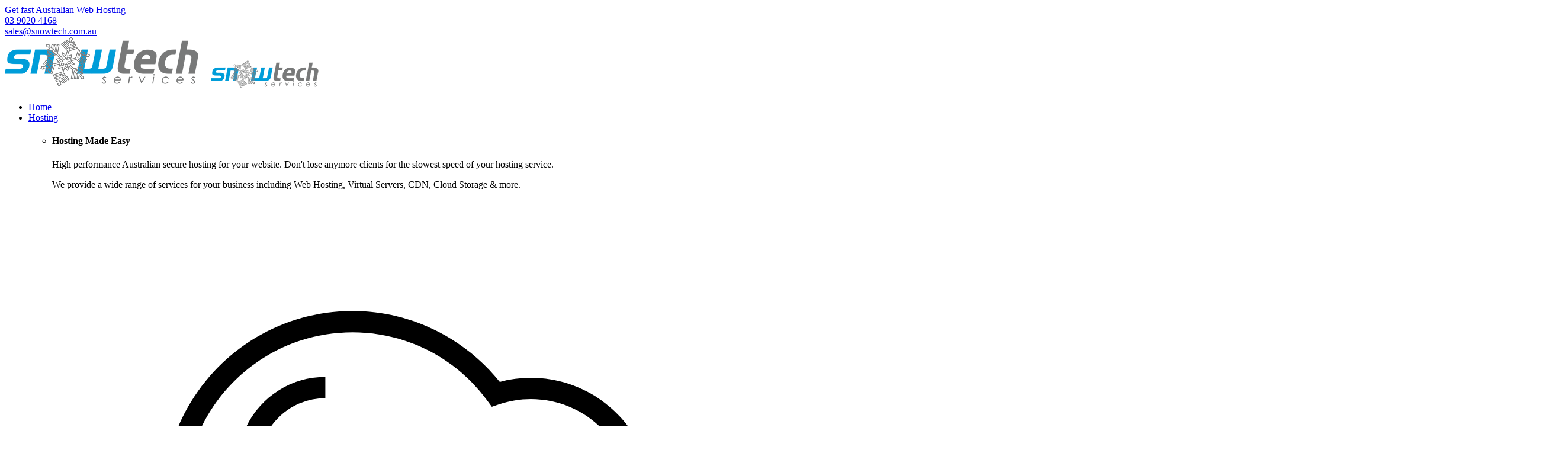

--- FILE ---
content_type: text/html; charset=utf-8
request_url: https://www.snowtech.com.au/terms-of-service.php
body_size: 19990
content:
<!doctype html>
<html lang="en">
<head>
    <meta charset="utf-8" />
    <meta name="viewport" content="width=device-width, initial-scale=1, shrink-to-fit=no">
    <title>Terms of Service - Snowtech Services</title>
    <!-- Styling -->
<link rel="preload" href="/templates/snowtechnew/fonts/elegant_font/HTML_CSS/fonts/ElegantIcons.woff" as="font" type="font/woff" crossorigin="anonymous">
<link rel="preload" href="/assets/webfonts/fa-brands-400.woff2" as="font" type="font/woff2" crossorigin="anonymous">
<link rel="preload" href="/templates/snowtechnew/fonts/font-awesome/fonts/fontawesome-webfont.woff2?v=4.7.0" as="font" type="font/woff2" crossorigin="anonymous">

<script>
document.addEventListener("DOMContentLoaded", function () {
    var heroSection = document.querySelector('[data-video-src]');
    if (!heroSection) return;

    if (window.innerWidth < 768) {
        heroSection.setAttribute("data-video-src", "mp4:/video/local-video-3-mobile.mp4");
    }
});
</script>

<link href="/assets/fonts/css/open-sans-family.css" rel="stylesheet" type="text/css" />
<link href="/templates/snowtechnew/css/all.min.css?v=b142ea" rel="stylesheet">
<link href="/templates/snowtechnew/css/theme.min.css?v=b142ea" rel="stylesheet">
<link href="/assets/css/fontawesome-all.min.css" rel="stylesheet">

<!-- Load jQuery BEFORE any script uses it -->
<!-- jQuery -->
<script src="/templates/snowtechnew/js/jquery-3.6.0.min.js"></script>

<!-- Bootstrap JS -->
<script src="/templates/snowtechnew/js/bootstrap.bundle.min.js" defer></script>
<script>
$(document).on('shown.bs.modal', '#modalAjax', function () {
    $(this).removeAttr('aria-hidden');
});
</script>

<script>
    var csrfToken = '6a57d84211d1faacffc0fd36be4bdbd33f6d2d13',
        markdownGuide = 'Markdown Guide',
        locale = 'en',
        saved = 'saved',
        saving = 'autosaving',
        whmcsBaseUrl = "";
    </script>


<script src="/templates/snowtechnew/js/scripts.min.js?v=b142ea" defer></script>

 
<!-- Custom Styles -->
<link href="/templates/snowtechnew/css/bootstrap.min.css?v=b142ea" rel="stylesheet" id="bootstrap">

<link href="/templates/snowtechnew/css/plugins.css?v=b142ea" rel="stylesheet" >
<link href="/templates/snowtechnew/css/style.css?v=b142ea" rel="stylesheet" >
<link href="/templates/snowtechnew/css/coloring.css?v=b142ea" rel="stylesheet" >
<link id="colors" href="/templates/snowtechnew/css/scheme-01.css?v=b142ea" rel="stylesheet" >

<link href="/templates/snowtechnew/css/custom.css" rel="stylesheet">



    
        
                    
    <link rel="canonical" href="https://www.snowtech.com.au//terms-of-service.php" />



    <script async src="https://www.googletagmanager.com/gtag/js?id=G-0F552VMT3E"></script>
<script>
  window.dataLayer = window.dataLayer || [];
  function gtag(){dataLayer.push(arguments);}
  gtag('js', new Date());
  gtag('config', 'G-0F552VMT3E', {
  'cookie_domain': 'snowtech.com.au'
});
</script>
<meta name="description" content="Learn about Snowtech Services&#039; Terms of Service, including our policies on web hosting, VPS, domain registration, cloud storage, and WordPress management services. Find out how we ensure the security and reliability of our services, and understand our obligations to you as a customer." /><meta name="keywords" content="Snowtech Services, Terms of Service, web hosting, VPS, domain registration, cloud storage, WordPress management, policies, security, reliability, customer obligations" />
<style>#kb-suggest-panel a { text-decoration: none; }
#kb-suggest-panel a:hover { text-decoration: underline; }</style><script>(function(){
  var CFG = {
    minChars: 3,
    resultLimit: 6,
    debug: false,
    synonyms: {
      'login': ['log in','sign in','signin','log-in'],
      'client area': ['portal','my account','clientarea','dashboard'],
      'wordpress': ['wp','wp-admin','wp admin']
    },
    stop: 'a an and are as at be by for from how i in is it of on or that the this to what where which who why with you your'.split(' '),
    pins: [] // optional pinning
  };

  // Absolute base injected from PHP
  window.KB_BASE = "https://www.snowtech.com.au".replace(/\/+$/, '');

  function log(){ if(CFG.debug && window.console) try{ console.log.apply(console, ['[KB]'].concat([].slice.call(arguments))); }catch(e){} }
  function norm(s){ return (s||'').toLowerCase(); }
  function toks(s){ return norm(s).replace(/[^a-z0-9\s]/g,' ').split(/\s+/).filter(Boolean).filter(w => CFG.stop.indexOf(w)===-1); }
  function expand(q){
    var t=toks(q), extra=[];
    Object.keys(CFG.synonyms).forEach(function(key){
      if (t.indexOf(key)!==-1) extra=extra.concat(CFG.synonyms[key]);
      CFG.synonyms[key].forEach(s => { if (t.indexOf(s)!==-1) extra.push(key); });
    });
    return t.concat(extra.map(norm));
  }

  // Strict article URLs only (reject categories)
  function isArticleUrl(u){
    u = (u||'').toLowerCase();
    if (u.indexOf('knowledgebase.php?id=') > -1) return true;
    if (u.indexOf('displayarticle') > -1) return true;

    // Friendly: /knowledgebase/1234/title[.html]  (accept)
    // Category:  /knowledgebase/2072/  or /knowledgebase/2072/index.html (reject)
    var m = u.match(/\/knowledgebase\/(\d+)(?:\/([^?#]*))?/i);
    if (!m) return false;
    var hasSecond = !!m[2];
    if (!hasSecond) return false;
    if (/^index(?:\.html?)?$/i.test(m[2])) return false;
    return true;
  }

  // Absolute endpoints
  function kbEndpoints(q){
    var qs = encodeURIComponent(q);
    var BASE = window.KB_BASE;
    return [
      BASE + '/knowledgebase/search?search=' + qs + '&ajax=1',
      BASE + '/index.php?rp=/knowledgebase/search&search=' + qs + '&ajax=1',
      BASE + '/knowledgebase.php?action=search&search=' + qs   // legacy HTML fallback
    ];
  }

  function fetchSmart(url){
    return fetch(url, {
      credentials:'same-origin',
      headers:{ 'X-Requested-With':'XMLHttpRequest', 'Accept':'application/json, text/html;q=0.9,*/*;q=0.8' }
    })
    .then(function(r){
      var ct=(r.headers.get('content-type')||'').toLowerCase();
      if (ct.indexOf('application/json')>-1) return r.json();
      return r.text();
    })
    .then(function(data){ return (typeof data==='string') ? {html:data} : data; });
  }

  // Title cleaners
  function tidyTitle(s){
    var t = (s || '').trim();

    // Strip common file extensions at end
    t = t.replace(/\.(html?|php)$/i, '');

    // If there's a '?', keep up to it (common KB pattern)
    var q = t.indexOf('?');
    if (q > -1) return t.slice(0, q + 1);

    // Stop before common excerpt/list starts
    var stops = [ /\s1\.\s/, /\s2\.\s/, /\s-\s/, /\s�\s/, /\s:\s/ ];
    for (var i=0;i<stops.length;i++){
      var m = t.search(stops[i]);
      if (m > -1) { t = t.slice(0, m).trim(); break; }
    }

    // If we see two+ spaces then uppercase letter (title  Excerpt...), cut there
    var dbl = t.search(/\s{2,}[A-Z]/);
    if (dbl > -1) t = t.slice(0, dbl).trim();

    // First sentence if any
    var p = t.indexOf('. ');
    if (p > -1) return t.slice(0, p + 1);

    // ASCII-safe trim (avoid mid-word)
    var MAX = 100;
    if (t.length > MAX){
      var cut = t.slice(0, MAX);
      var lastSpace = cut.lastIndexOf(' ');
      if (lastSpace > 60) cut = cut.slice(0, lastSpace);
      return cut.trim() + '...';
    }
    return t;
  }

  function titleFromSlug(href){
    try{
      // /knowledgebase/123/your-title-here(.html)
      var m = href.match(/\/knowledgebase\/\d+\/([^/?#]+)/i);
      if (!m) return '';
      var slug = decodeURIComponent(m[1])
                  .replace(/\.(html?|php)$/i,'')
                  .replace(/[-_]+/g, ' ')
                  .replace(/\s+/g,' ')
                  .trim();
      if (!slug) return '';
      // Capitalize words (keeps existing caps like 2FA as-is)
      return slug.replace(/\b([a-z])(\w*)/g, function(_, c, rest){
        return c.toUpperCase() + rest;
      });
    }catch(e){ return ''; }
  }

  function extractCleanTitle(a, href){
    // 1) Prefer anchor title attribute
    var t = (a.getAttribute('title') || '').trim();
    if (t) return tidyTitle(t);

    // 2) Derive from slug
    var fromSlug = titleFromSlug(href || '');
    if (fromSlug) return tidyTitle(fromSlug);

    // 3) Fallback to anchor text
    return tidyTitle(a.textContent || '');
  }

  function parseHTMLArticles(html){
    var tmp=document.createElement('div'); tmp.innerHTML=html;
    var out=[], seen={};
    [].slice.call(tmp.querySelectorAll('a[href]')).forEach(function(a){
      var href=a.getAttribute('href')||'';
      var title=(a.textContent||'').trim();
      if (!title || !href) return;
      if (href.indexOf('http') !== 0) href = window.KB_BASE + '/' + href.replace(/^\/+/, '');
      if (!isArticleUrl(href)) return;                         // reject categories/search
      if (/\b\d+$/.test(title)) return;                      // "Cloud Hosting 221"
      if (/\b(faq|faqs|category|knowledgebase)\b/i.test(title)) return;
      if (seen[href]) return; seen[href]=1;
      out.push({ title: extractCleanTitle(a, href), url: href });
    });
    return out;
  }

  function scoreAndSort(q, items){
    var query=norm(q), terms=expand(q);
    items.forEach(function(it){
      var t=norm(it.title||''), s=0;
      if (t.indexOf(query)>-1) s+=20;
      terms.forEach(function(x){ if (t.indexOf(x)>-1) s+=5; });
      it._score=s;
    });
    return items.sort(function(a,b){ return (b._score||0)-(a._score||0); });
  }

  // --- DOM helpers ---
  function findForm(){
    var forms=document.querySelectorAll('form');
    for (var i=0;i<forms.length;i++){
      var f=forms[i];
      if (f.querySelector('#inputMessage, textarea[name="message"]')) return f;
    }
    return null;
  }

  // Simple closest (for older themes if needed)
  function _closest(el, sel){
    if (!el) return null;
    if (el.closest) return el.closest(sel);
    while (el && el.nodeType===1){
      if (el.matches && el.matches(sel)) return el;
      el = el.parentElement;
    }
    return null;
  }

  // Insert panel directly ABOVE the Message field group
  function ensurePanel(form){
    var panel=document.getElementById('kb-suggest-panel');
    if (!panel){
      panel=document.createElement('div');
      panel.id='kb-suggest-panel';
      panel.style.cssText='display:none;margin:8px 0 12px;border:1px solid #e5e7eb;border-radius:8px;padding:10px 12px;background:#fafafa;';
      panel.innerHTML=
        '<h3 style="font-size:1.1rem;margin:0 0 6px 0;">Suggested Knowledgebase Articles</h3>' +
        '<ul id="kb-suggest-list" style="list-style:none;margin:0;padding:0"></ul>' +
        '<div id="kb-suggest-status" style="margin-top:6px;font-size:12px;color:#555;"></div>';

      var msg = form.querySelector('#inputMessage, textarea[name="message"]');
      var group = _closest(msg, '.form-group') || (msg && msg.parentNode);
      if (group && group.parentNode){
        group.parentNode.insertBefore(panel, group);
      } else {
        // fallback: top of form
        if (form.firstChild) form.insertBefore(panel, form.firstChild); else form.appendChild(panel);
      }
    }
    return panel;
  }

  function showPanel(){ var p=document.getElementById('kb-suggest-panel'); if(p) p.style.display='block'; }
  function hidePanel(){ var p=document.getElementById('kb-suggest-panel'); if(p) p.style.display='none'; }

  // Single status updater + clean titles
  function show(listEl, items, q){
    listEl.innerHTML = '';

    if (!items || !items.length){
      listEl.innerHTML = '<li>No related articles found.</li>';
    } else {
      items.slice(0, CFG.resultLimit).forEach(function(it){
        var li=document.createElement('li'); li.style.margin='4px 0';
        var a=document.createElement('a'); a.target='_blank';
        a.href=it.url; a.textContent=tidyTitle(it.title)||'View article';
        li.appendChild(a); listEl.appendChild(li);
      });
    }

    var status = document.getElementById('kb-suggest-status');
    if (status){
      status.textContent = (items && items.length) ? ('Showing results for: "' + q + '"') : '';
    }
  }

  function attach(){
    var form = findForm(); if(!form) return;
    var panel = ensurePanel(form);
    var listEl = panel.querySelector('#kb-suggest-list');
    var subject = form.querySelector('#inputSubject, input[name="subject"]');
    var message = form.querySelector('#inputMessage, textarea[name="message"]');
    var lastQ = '', timer;

    function doSearch(q){
      if (!q || q.length<CFG.minChars || q===lastQ) return;
      lastQ = q;

      // Clear status while searching
      var sEl = document.getElementById('kb-suggest-status');
      if (sEl) sEl.textContent = '';

      panel.style.display = 'block';
      listEl.innerHTML = '<li>Searching�</li>';

      var urls = kbEndpoints(q);
      (function next(i){
        if (i >= urls.length){
          listEl.innerHTML = '<li>No related articles found.</li>';
          // No results -> clear status
          var st = document.getElementById('kb-suggest-status'); if (st) st.textContent = '';
          return;
        }
        fetchSmart(urls[i]).then(function(res){
          var items = [];
          if (res && Array.isArray(res.articles)){
            items = res.articles
              .filter(function(a){ return a && a.title && a.url && isArticleUrl(a.url); })
              .map(function(a){ return { title: tidyTitle(a.title), url: a.url }; });
          } else if (res && res.html){
            items = parseHTMLArticles(res.html);
          }
          if (items && items.length){
            items = scoreAndSort(q, items);
            show(listEl, items, q);
            showPanel();
            return;
          }
          next(i+1);
        }).catch(function(){
          next(i+1);
        });
      })(0);
    }

    function handler(){
      clearTimeout(timer);
      var q = (subject && subject.value && subject.value.length>=CFG.minChars) ? subject.value
            : (message && message.value) ? message.value : '';
      q = (q||'').trim();

      if (!q){
        hidePanel();
        var st = document.getElementById('kb-suggest-status'); if (st) st.textContent = '';
        lastQ = '';
        return;
      }
      timer = setTimeout(function(){ doSearch(q); }, 300);
    }

    if (subject) subject.addEventListener('input', handler);
    if (message) message.addEventListener('input', handler);

    log('KB suggester attached');
  }

  document.addEventListener('DOMContentLoaded', function(){
    attach();
    var obs = new MutationObserver(function(){
      if (!document.getElementById('kb-suggest-panel')) attach();
    });
    obs.observe(document.documentElement, {childList:true, subtree:true});
  });
})();</script>
<link rel="shortcut icon" type="image/png" href="https://www.snowtech.com.au/modules/addons/favicon/img/740320c85ab2a08c2b54662399ba24e2.png"/>
<script type="text/javascript">
            (function(c,l,a,r,i,t,y){
                c[a]=c[a]||function(){(c[a].q=c[a].q||[]).push(arguments)};
                t=l.createElement(r);t.async=1;t.src="https://www.clarity.ms/tag/"+i;
                y=l.getElementsByTagName(r)[0];y.parentNode.insertBefore(t,y);
            })(window,document,"clarity","script","rynulat3cj");
            </script>
  
  
	
</head>
<body class="primary-bg-color" data-phone-cc-input="1">
        

    <div id="wrapper">

        <!-- page preloader begin -->
        <div id="de-loader"></div>
        <!-- page preloader close -->

                    <header id="header" class="header-light transparent has-topbar banana">
        
        
        <!-- header begin -->
        <div id="topbar">
            <div class="container-fluid">
                <div class="topbar-left xs-hide">
                    <span class="topbar-widget" id="cta-rotator" aria-live="polite">
                        <a id="rolling-cta" class="cta-link topbar-rotate" href="/website-hosting.php">
                            Get fast Australian Web Hosting
                        </a>
                    </span>
                </div>

                <div class="topbar-right">
                    <div class="topbar-widget"><a href="tel:+61390204168"><i class="fa fa-phone"></i>03 9020 4168</a></div>
                    <div class="topbar-widget"><a href="mailto:sales@snowtech.com.au"><i class="fa fa-envelope"></i>sales@snowtech.com.au</a></div>
                </div>
                <div class="clearfix"></div>
            </div>
        </div>

        <div class="container-fluid">
            <div class="row">
                <div class="col-md-12">
                    <div class="de-flex sm-pt10">
                        <div class="de-flex-col">
                            <div class="de-flex-col">
                                <!-- logo begin -->
                                <div id="logo">
                                    <a href="">
                                        <img class="logo-main" src="https://www.snowtech.com.au//images/logo.png" alt="">
                                        <img class="logo-mobile" src="https://www.snowtech.com.au//images/logo-mobile.png" alt="">
                                    </a>
                                </div>
                                <!-- logo close -->
                            </div>
                        </div>
                        <div class="de-flex-col header-col-mid">
                            <ul id="mainmenu">
                                <li><a class="menu-item" href="https://www.snowtech.com.au/">Home</a></li>
                                <li><a class="menu-item" href="/hosting.php">Hosting</a>
                                    <ul class="mega">
                                        <li>
                                            <div class="container">
                                                <div class="sb-menu p-4 pb-0">
                                                    <div class="row g-custom-x">
                                                        <div class="col-lg-4 mb-sm-30">
                                                            <h4>Hosting Made Easy</h4>
                                                            <p>High performance Australian secure hosting for your website. Don't lose anymore clients for the slowest speed of your hosting service.</p>
                                                            <p>We provide a wide range of services for your business including Web Hosting, Virtual Servers, CDN, Cloud Storage &amp; more.</p>
                                                        </div>
                                                        <div class="col-lg-4">
                                                            <a class="box-icon mb20" href="/website-hosting.php">
                                                                <img src="https://www.snowtech.com.au//images/svg/cloud-svgrepo-com.svg" alt="">
                                                                <div class="d-inner">
                                                                    <h4>Cloud Hosting</h4>
                                                                    Simple and powerfull hosting for everyone.
                                                                </div>
                                                            </a>
                                                            <a class="box-icon mb20" href="/email-hosting.php">
                                                                <img src="https://www.snowtech.com.au//images/svg/email-svgrepo-com.svg" alt="">
                                                                <div class="d-inner">
                                                                    <h4>Email Hosting</h4>
                                                                    Powerful Email and Productivity Solutions.
                                                                </div>
                                                            </a>
                                                            <a class="box-icon mb20" href="/ecommerce-hosting.php">
                                                                <img src="https://www.snowtech.com.au//images/svg/ecommerce-svgrepo-com.svg" alt="">
                                                                <div class="d-inner">
                                                                    <h4>eCommerce Hosting</h4>
                                                                    Give your online store the best possible foundation with reliable secure eCommerce hosting.
                                                                </div>
                                                            </a>
                                                            <a class="box-icon mb20" href="/wordpress-hosting.php">
                                                                <img src="https://www.snowtech.com.au//images/svg/wordpress-svgrepo-com.svg" alt="">
                                                                <div class="d-inner">
                                                                    <h4>WordPress Hosting</h4>
                                                                    Optimized hosting for WordPress sites. Blog, website or online store, we’ve got a plan to suit.
                                                                </div>
                                                            </a>
                                                        </div>
                                                        <div class="col-lg-4">
                                                            <a class="box-icon mb20" href="/reseller-hosting.php">
                                                                <img src="https://www.snowtech.com.au//images/svg/server-svgrepo-com.svg" alt="">
                                                                <div class="d-inner">
                                                                    <h4>Reseller Hosting</h4>
                                                                    Scale Your Business With Professional Web Hosting for your clients.
                                                                </div>
                                                            </a>
                                                            <a class="box-icon mb20" href="/virtual-private-servers.php">
                                                                <img src="https://www.snowtech.com.au//images/svg/server-2-svgrepo-com.svg" alt="">
                                                                <div class="d-inner">
                                                                    <h4>VPS Hosting</h4>
                                                                    For power and flexibility you need.
                                                                </div>
                                                            </a>
                                                            <a class="box-icon mb20" href="/cloud-storage.php">
                                                                <img src="https://www.snowtech.com.au//images/svg/cloud-storage-svgrepo-com.svg" alt="">
                                                                <div class="d-inner">
                                                                    <h4>Cloud Storage</h4>
                                                                    A Safe Home for all your Data.
                                                                </div>
                                                            </a>
                                                            <a class="box-icon mb20" href="/cdn-hosting.php">
                                                                <img src="https://www.snowtech.com.au//images/svg/cdn-svgrepo-com.svg" alt="">
                                                                <div class="d-inner">
                                                                    <h4>CDN Hosting</h4>
                                                                    Speed up your content. Lightning fast performance worldwide.
                                                                </div>
                                                            </a>
                                                        </div>
                                                    </div>
                                                </div>
                                            </div>
                                        </li>
                                    </ul>
                                </li>

                                <li><a class="menu-item" href="/domainchecker.php">Domains</a>
                                                                        <ul class="mega">
                                        <li>
                                            <div class="container">
                                                <div class="sb-menu p-4">
                                                    <div class="row">
                                                        <div class="col-lg-3">
                                                            <a class="box-icon mb20" href="/cart.php?a=add&domain=register">
                                                                <img src="https://www.snowtech.com.au//images/svg/domain-registration-svgrepo-com.svg" alt="">
                                                                <div class="d-inner">
                                                                    <h4>Domain Registration</h4>
                                                                    Search for your perfect domain name.
                                                                </div>
                                                            </a>
                                                        </div>
                                                        <div class="col-lg-3">
                                                            <a class="box-icon mb20" href="/cart.php?a=add&domain=transfer">
                                                                <img src="https://www.snowtech.com.au//images/svg/transfer-svgrepo-com.svg" alt="">
                                                                <div class="d-inner">
                                                                    <h4>Domain Transfer</h4>
                                                                    Transfer your domain with easy steps.
                                                                </div>
                                                            </a>
                                                        </div>
                                                        <div class="col-lg-3">
                                                            <a class="box-icon mb20" href="/domain/pricing">
                                                                <img src="https://www.snowtech.com.au//images/svg/price-tag-svgrepo-com.svg" alt="">
                                                                <div class="d-inner">
                                                                    <h4>Domain Pricing</h4>
                                                                    Complete list of domain pricing.
                                                                </div>
                                                            </a>
                                                        </div>
                                                        <div class="col-lg-3">
                                                            <a class="box-icon mb20" href="/domainchecker.php">
                                                                <img src="https://www.snowtech.com.au//images/svg/www-svgrepo-com.svg" alt="">
                                                                <div class="d-inner">
                                                                    <h4>Top Level Domains</h4>
                                                                    Best domain to start your business.
                                                                </div>
                                                            </a>
                                                        </div>

                                                        <div class="clearfix"></div>

                                                        <div class="col-md-2 col-sm-3 col-6 mb-sm-30">
                                                            <div class="box-url text-center">
                                                                <span class="tld-domain">.com</span>
                                                                <p class="tld-subtitle">Special offer</p>
                                                                <p class="tld-price id-color">$34.95/yr</p>
                                                            </div>
                                                        </div>
                                                        <div class="col-md-2 col-sm-3 col-6 mb-sm-30">
                                                            <div class="box-url text-center">
                                                                <span class="tld-domain">.net</span>
                                                                <p class="tld-subtitle">Special offer</p>
                                                                <p class="tld-price id-color">$34.95/yr</p>
                                                            </div>
                                                        </div>
                                                        <div class="col-md-2 col-sm-3 col-6 mb-sm-30">
                                                            <div class="box-url text-center">
                                                                <span class="tld-domain">.com.au</span>
                                                                <p class="tld-subtitle">Special offer</p>
                                                                <p class="tld-price id-color">$19.90/yr</p>
                                                            </div>
                                                        </div>
                                                        <div class="col-md-2 col-sm-3 col-6 mb-sm-30">
                                                            <div class="box-url text-center">
                                                                <span class="tld-domain">.net.au</span>
                                                                <p class="tld-subtitle">Special offer</p>
                                                                <p class="tld-price id-color">$19.90/yr</p>
                                                            </div>
                                                        </div>
                                                        <div class="col-md-2 col-sm-3 col-6 mb-sm-30">
                                                            <div class="box-url text-center">
                                                                <span class="tld-domain">.au</span>
                                                                <p class="tld-subtitle">Special offer</p>
                                                                <p class="tld-price id-color">$19.90/yr</p>
                                                            </div>
                                                        </div>
                                                        <div class="col-md-2 col-sm-3 col-6 mb-sm-30">
                                                            <div class="box-url text-center">
                                                                <span class="tld-domain">.store</span>
                                                                <p class="tld-subtitle">Special offer</p>
                                                                <p class="tld-price id-color">$18.95/yr</p>
                                                            </div>
                                                        </div>

                                                    </div>
                                                </div>
                                            </div>
                                        </li>
                                    </ul>
                                </li>

                                <li><a class="menu-item" href="/services.php">Services</a>
                                                                        <ul class="mega">
                                        <li>
                                            <div class="container">
                                                <div class="sb-menu p-4 pb-0">
                                                    <div class="row g-custom-x">
                                                        <div class="col-lg-4 mb-sm-30">
                                                            <h4>Hosting Made Easy</h4>
                                                            <p>Enhance your website with these extras including our website builder, backup &amp; security services.</p>
                                                        </div>
                                                        <div class="col-lg-4">
                                                            <a class="box-icon mb20" href="/store/ssl-certificates">
                                                                <img src="https://www.snowtech.com.au//images/svg/ssl-svgrepo-com.svg" alt="">
                                                                <div class="d-inner">
                                                                    <h4>SSL Certificates</h4>
                                                                    Secure your site and add trust &amp; confidence for your visitors.
                                                                </div>
                                                            </a>
                                                            <a class="box-icon mb20" href="/store/website-builder">
                                                                <img src="https://www.snowtech.com.au//images/svg/weebly-svgrepo-com.svg" alt="">
                                                                <div class="d-inner">
                                                                    <h4>Weebly Website Builder</h4>
                                                                    Create the perfect site with powerful drag and drop tools.
                                                                </div>
                                                            </a>
                                                            <a class="box-icon mb20" href="/store/site-builder">
                                                                <img src="https://www.snowtech.com.au//images/svg/site-builder-svgrepo-com.svg" alt="">
                                                                <div class="d-inner">
                                                                    <h4>Site Builder</h4>
                                                                    Build a website with our easy-to-use Site Builder.
                                                                </div>
                                                            </a>
                                                            <a class="box-icon mb20" href="/sitejet.php">
                                                                <img src="https://www.snowtech.com.au//images/svg/sitejet-svgrepo-com.svg" alt="">
                                                                <div class="d-inner">
                                                                    <h4>SiteJet Website Builder</h4>
                                                                    Effortless Web Design at Your Fingertips.
                                                                </div>
                                                            </a>
                                                            <a class="box-icon mb20" href="/store/marketgoo">
                                                                <img src="https://www.snowtech.com.au//images/svg/seo-svgrepo-com.svg" alt="">
                                                                <div class="d-inner">
                                                                    <h4>SEO and SEM</h4>
                                                                    Improve your Search Engine Ranking and Increase Website Traffic.
                                                                </div>
                                                            </a>
                                                            <a class="box-icon mb20" href="/wordpress-management.php">
                                                                <img src="https://www.snowtech.com.au//images/svg/wordpress-svgrepo-com.svg" alt="">
                                                                <div class="d-inner">
                                                                    <h4>WordPress Management</h4>
                                                                    Leave the Hassles to Us - We'll Take Care of Your Website
                                                                </div>
                                                            </a>
                                                        </div>
                                                        <div class="col-lg-4">
                                                            <a class="box-icon mb20" href="/store/socialbee">
                                                                <img src="https://www.snowtech.com.au//images/svg/socialbee-svgrepo-com.svg" alt="">
                                                                <div class="d-inner">
                                                                    <h4>SocialBee</h4>
                                                                    AI-powered all-in-one social media management tool that integrates with all your favorite social media networks.
                                                                </div>
                                                            </a>
                                                            <a class="box-icon mb20" href="/store/nordvpn">
                                                                <img src="https://www.snowtech.com.au//images/svg/nordvpn-svgrepo-com.svg" alt="">
                                                                <div class="d-inner">
                                                                    <h4>NordVPN</h4>
                                                                    Cybersecurity. Built for everyday.
                                                                </div>
                                                            </a>
                                                            <a class="box-icon mb20" href="/store/sitelock">
                                                                <img src="https://www.snowtech.com.au//images/svg/sitelock-svgrepo-com.svg" alt="">
                                                                <div class="d-inner">
                                                                    <h4>SiteLock</h4>
                                                                    Protect your website and your reputation
                                                                </div>
                                                            </a>
                                                            <a class="box-icon mb20" href="/store/codeguard">
                                                                <img src="https://www.snowtech.com.au//images/svg/code-guard-svgrepo-com.svg" alt="">
                                                                <div class="d-inner">
                                                                    <h4>Code Guard</h4>
                                                                    Get peace-of-mind that your website is backed up.
                                                                </div>
                                                            </a>
                                                            <a class="box-icon mb20" href="/store/360monitoring">
                                                                <img src="https://www.snowtech.com.au//images/svg/360-svgrepo-com.svg" alt="">
                                                                <div class="d-inner">
                                                                    <h4>360 Monitoring</h4>
                                                                    Monitor your Websites &amp; Servers with ease.
                                                                </div>
                                                            </a>
                                                            <a class="box-icon mb20" href="/store/email-services">
                                                                <img src="https://www.snowtech.com.au//images/svg/email-spam-svgrepo-com.svg" alt="">
                                                                <div class="d-inner">
                                                                    <h4>Email Spam Flitering</h4>
                                                                    Take back control of your inbox.
                                                                </div>
                                                            </a>
                                                            <a class="box-icon mb20" href="/voip.php">
                                                                <img src="https://www.snowtech.com.au//images/svg/voip-svgrepo-com.svg" alt="">
                                                                <div class="d-inner">
                                                                    <h4>VOIP <i style="font-weight: normal; color: red;">(coming soon!)</i></h4>
                                                                    Sick of big phone bills? Switch to VOIP and Save.
                                                                </div>
                                                            </a>
                                                        </div>
                                                    </div>
                                                </div>
                                            </div>
                                        </li>
                                    </ul>
                                </li>

                                <li><a class="menu-item" href="/about-us.php">About Us</a>
                                                                        <ul class="mega">
                                        <li>
                                            <div class="container">
                                                <div class="sb-menu p-4 pb-0">
                                                    <div class="row g-custom-x">
                                                        <div class="col-lg-4 mb-sm-30">
                                                            <h4>About Us</h4>
                                                            <p>Want to know more about us? Got Questions?</p>
                                                            <p>If you have a pre-sale question or issue with your website we are here to help.</p>
                                                            <br/>
                                                            <a class="btn-main" href="/contact.php">Contact Us</a>
                                                        </div>
                                                        <div class="col-lg-4">
                                                            <a class="box-icon mb20" href="/knowledgebase/8/Pre-Sales-Queries">
                                                                <img src="/images/svg/server-svgrepo-com.svg" alt="">
                                                                <div class="d-inner">
                                                                    <h4>FAQ's</h4>
                                                                    Your Questions Answered, Simplifying Your Journey!
                                                                </div>
                                                            </a>
                                                            <a class="box-icon mb20" href="/blog">
                                                                <img src="/images/svg/blog-svgrepo-com.svg" alt="">
                                                                <div class="d-inner">
                                                                    <h4>Blog</h4>
                                                                    Your Questions Answered, Simplifying Your Journey!
                                                                </div>
                                                            </a>
                                                            <a class="box-icon mb20" href="/affiliate-program.php">
                                                                <img src="/images/svg/affiliate-icon.png" alt="">
                                                                <div class="d-inner">
                                                                    <h4>Affiliate Program</h4>
                                                                    Empower Your Network, Earn Together!.
                                                                </div>
                                                            </a>
                                                            <a class="box-icon mb20" href="/privacy-policy.php">
                                                                <img src="/images/svg/privacy-icon.png" alt="">
                                                                <div class="d-inner">
                                                                    <h4>Privacy</h4>
                                                                    Your Privacy Matters, Our Commitment to Protecting You!
                                                                </div>
                                                            </a>
                                                        </div>
                                                        <div class="col-lg-4">
                                                            <a class="box-icon mb20" href="/terms-of-service.php">
                                                                <img src="/images/svg/server-2-svgrepo-com.svg" alt="">
                                                                <div class="d-inner">
                                                                    <h4>Terms of Service</h4>
                                                                    Transparency and Trust, Our Commitment in Writing!
                                                                </div>
                                                            </a>
                                                            <a class="box-icon mb20" href="/acceptable-use-policy.php">
                                                                <img src="/images/svg/aup-icon.png" alt="">
                                                                <div class="d-inner">
                                                                    <h4>Acceptable Use Policy</h4>
                                                                    Creating a Safe and Secure Environment, Guiding Your Online Presence!
                                                                </div>
                                                            </a>
                                                            <a class="box-icon mb20" href="/cookies.php">
                                                                <img src="/images/svg/cookies-icon.png" alt="">
                                                                <div class="d-inner">
                                                                    <h4>Cookies</h4>
                                                                    Enhancing Your Browsing Experience, Tailoring Content Just for You!
                                                                </div>
                                                            </a>
                                                        </div>
                                                    </div>
                                                </div>
                                            </div>
                                        </li>
                                    </ul>
                                </li>

                                <li><a class="menu-item" href="/contact.php">Contact Us</a></li>
                            </ul>
                        </div>

                                                    <div class="de-flex-col">
                                <div class="menu_side_area">
                                    <a href="/clientarea.php" class="btn-main">Login</a>
                                    <span id="menu-btn"></span>
                                </div>
                            </div>
                                            </div>
                </div>
            </div>
        </div>
        <!-- header close -->

        </header>

        <!-- content begin -->
                    <div class="no-bottom no-top" id="content">
                        <div id="top"></div>

                

sfy<section id="subheader" class="jarallax no-bottom" style="z-index: 0; background-image: none; background-size: 100%; background-repeat: no-repeat;">
				
					<div class="center-y relative text-center" style="background-size: 100%; background-repeat: no-repeat;">
						<div class="container" style="background-size: 100%; background-repeat: no-repeat;">
							<div class="row" style="background-size: 100%; background-repeat: no-repeat;">
								<div class="col-md-12 text-center pt-4" style="background-size: 100%; background-repeat: no-repeat;">
									<h1>Terms of Service</h1>
								</div>
							</div>
						</div>
					</div>
			<div id="jarallax-container-0" style="position: absolute; top: 0px; left: 0px; width: 100%; height: 100%; overflow: hidden; z-index: -100; clip-path: polygon(0px 0px, 100% 0px, 100% 100%, 0px 100%); background-size: 100%; background-repeat: no-repeat;"><img src="https://www.snowtech.com.au/images/background/subheader.jpg" class="jarallax-img" alt="" style="object-fit: cover; object-position: 50% 50%; max-width: none; position: absolute; top: 0px; left: 0px; width: 1914px; height: 593.539px; overflow: hidden; pointer-events: none; transform-style: preserve-3d; backface-visibility: hidden; will-change: transform, opacity; margin-top: 175.73px; transform: translate3d(0px, -175.73px, 0px);"></div></section>

			<section id="main-body">
				<div class="container-fluid">
					
					<div class="row">
					<!-- content begin -->
					<div class="col-md-10 offset-md-1" style="background-size: 100%; background-repeat: no-repeat;">	
					
					<div>
	<p>This Terms of Service Agreement is a binding agreement between the customer and Snowtech Services ("the Company"). By submitting the online order form, the customer agrees to the following:</p>

	<h3>PERIOD OF AGREEMENT</h3>
	<p>This agreement is in effect on a periodic basis and renewable on the anniversary of such period unless canceled earlier according to the terms of this agreement.</p>

	<h3>SERVICE TERM AND FEES</h3>
	<p>The customer agrees to be bound by the service term selected on the online order form or via applicable promotional codes. All setup fees are non-refundable, as are service fees unless covered by the 30-day money-back guarantee. Customers are not entitled to any refunds, pro-rated or otherwise in the event of early termination or downgrade of this agreement by the customer or the Company according to the terms herein.</p>

	<h3>PAYMENT TERMS</h3>
	<p>The customer agrees to pay for all services in advance of each payment term on or before the billing date specified in the invoice received from the Company. Clients on monthly payment plans are required to set up an automatic payment facility to arrive in our account on or before the due date each month. The options available are by <b>Direct Deposit</b> <i>(client initiated)</i>, <b>PayPal</b> or automated <b>Credit Card</b> charging through our billing system. In the case of any PAYG products and services, the client must enter valid credit card details in our system and accept they will be auto charged for all fees accumulated in the provision of their server during a given month, at the end of that calendar month.</p>

	<h3>RESPONSIBILITY FOR PAYMENT</h3>
	<p>Responsibility for payments being received by Snowtech Services on or before the due date of all invoices lies entirely with the client. Any account where payment has not been received by the due date may be subject to suspension, and a re-activation charge may apply. Notice is required at least 7 days before the invoice due date to change your payment frequency <i>(e.g annually to monthly / monthly to annually)</i>.</p>

	<h3>LATE PAYMENTS</h3>
	<p>All payments must be received and in the account of Snowtech Services on or before the due date. Should payment not be received by this date, the service may be automatically suspended without further notice and will incur a <b>$25 late fee</b>. Once an invoice falls 7 days past due, it will be forwarded to a debt collection agency, and the customer is liable for any resulting fees from this action.</p>

	<h3>DOMAIN NAME REGISTRATIONS</h3>
	<p>Domain name registrations - refunds will only be given if cancellation is made immediately, and it is possible for us to reverse the transaction with our provider and obtain a refund of the payment and cancel the registration <i>(does not apply to domain renewals as they are non-refundable)</i>.</p>

	<h3>SEARCH ENGINE FOR DOMAIN NAME AVAILABILITY</h3>
	<p>Snowtech Services provides a search engine for domain name availability via the Snowtech Services site, and free of charge. This search engine is provided for informational purposes only. The data retrieved and displayed by this search engine is of an informational nature only and shall not entail any obligation, duty, or liability on the part of Snowtech Services, including with regard to any use that may be made of such data or the accuracy of such data.</p>

	<h3>DEDICATED SERVER RENTAL CHARGES</h3>
	<p>Dedicated Server rental charges will be incurred immediately at signup, but the first rental period will not commence until the client is provided access to the server.</p>

	<h3>WEB DESIGN</h3>
	<p>A minimum of a 50% deposit is required in advance of any work being commenced. The commissioned work will not be made 'live' until such time as all outstanding invoices are paid and received by Snowtech Services. All work will remain the property of Snowtech Services until such time as payment is received in full, and the work is released.</p>

	<h3>CANCELLATIONS</h3>
	<p>Cancellation of any and all products and services must be submitted through the client billing and support area at <a href="https://www.snowtech.com.au/clientarea.php">https://www.snowtech.com.au/clientarea.php</a>. Failure to do so will require payment of any and all outstanding invoices before notice of cancellation will be accepted. With the exception of Dedicated Servers for which the period is 30 days, notification of cancellation at least 7 days prior to the next invoice date is required.</p>

	<p><b>Note:</b> communication of intent to cancel by any other medium will not be accepted in order to protect the integrity of your account.</p>

	<p><b>Domain Name Cancellations</b> must be done prior to renewal via the client area and are done so by way of Disabling Auto Renew for the domain.</p>

	<p>In the event of a refund being claimed under the 30-day money-back guarantee if a free domain name was obtained as part of the sign-up, the cost of that will be deducted from the amount of the refund at the going rate on the Snowtech Services site. Any payment for a domain name will not be refunded unless it is possible for Snowtech Services to cancel the registration through the registrar and obtain a refund.</p>

	<p>Snowtech Services is not responsible for data integrity on equipment reclaimed for non-payment.</p>

	<h3>ACCEPTABLE USE POLICY</h3>
	<p>Customer agrees to adhere to the Snowtech Services Acceptable Use Policy, as amended from time to time by the company.</p>

	<p>Customer agrees to adhere to the Snowtech Services Data Centre Rules and Procedures.</p>

	<p>Snowtech Services reserves the right to terminate service immediately to any subscriber it deems, in its sole discretion, violates any condition of service including the Acceptable Use Policy, Data Centre Rules and Procedures, and Terms of Services. In the event of such a cancellation, no refunds will be issued.</p>

	<h3>ADDITIONALLY</h3>
	<p> In consideration for services to be delivered, Customer agrees to be bound to the following:</p>
	<ul>
		<li>Customer represents and warrants to Snowtech Services that Customer is at least eighteen (18) years of age or has obtained the consent of a parent or guardian.</li>
		<li>Customer agrees to keep confidential any password or other identification required to access Snowtech Services' network and services.</li>
		<li>Customer agrees to provide accurate, current and complete information about Customer as may be required to provide services, and to maintain and update this information as needed.</li>
		<li>Customer agrees not to use Snowtech Services' services for any illegal, fraudulent or unauthorized purpose.</li>
		<li>Customer agrees not to interfere with or disrupt the network, servers or services operated by Snowtech Services.</li>
		<li>Customer agrees to comply with all applicable laws, rules and regulations in connection with its use of Snowtech Services' services.</li>
		<li>Customer agrees to indemnify, defend and hold harmless Snowtech Services from any and all claims, damages, expenses, or other losses, including reasonable attorneys' fees, arising out of or in connection with Customer's use of Snowtech Services' services or Customer's breach of these Terms of Service.</li>
	</ul>

	<h3>MODIFICATIONS</h3>
	<p>Snowtech Services reserves the right to modify or amend these Terms of Service at any time and without notice to Customer. Customers are encouraged to review these Terms of Service periodically to ensure they remain in compliance. By continuing to use Snowtech Services' services, Customer agrees to be bound by any and all modifications or amendments to these Terms of Service.</p>

	<h3>TERMINATION</h3>
	<p>Either party may terminate this agreement at any time with or without cause by providing written notice to the other party. Upon termination, the customer's access to and use of the Company's services will cease immediately. The Company shall not be liable to the customer or any third party for any damages resulting from the termination of this agreement.</p>

	<h3>ASSIGNMENT</h3>
	<p>The customer may not assign or transfer this agreement without the prior written consent of the Company. The Company may assign or transfer this agreement without the customer's consent to any third party in connection with a merger, acquisition, or sale of all or substantially all of its assets.</p>

	<h3>SURVIVAL</h3>
	<p>The provisions of the following sections shall survive any termination or expiration of this agreement: Intellectual Property, Confidentiality, Limitation of Liability, Indemnification, Governing Law, Miscellaneous, and Contact Information.</p>

	<h3>AMMENDMENTS</h3>
	<p>The Company reserves the right to modify or amend this agreement at any time without notice. The customer's continued use of the Company's services after any such modification or amendment shall be deemed as acceptance of the modified or amended agreement.</p>

	<h3>ENTIRE AGREEMENT</h3>
	<p>This agreement constitutes the entire agreement between the parties and supersedes all prior agreements, understandings, and negotiations, whether written or oral.</p>

	<h3>GOVERNING LAW</h3>
	<p>These Terms of Service shall be governed by and construed in accordance with the laws of the State of Victoria, Australia. Any legal action or proceeding arising under these Terms of Service shall be brought exclusively in courts located in the State of Victoria, and Customer hereby consents to the jurisdiction of such courts.</p>

	<h3>CONTACT INFORMATION</h3>
	<p>Customers can contact the Company's support team via email at <a href="mailto:support@snowtech.com.au">support@snowtech.com.au</a> or through the Client Area at <a href="https://www.snowtech.com.au/clientarea.php">https://www.snowtech.com.au/clientarea.php</a></p>
</div>
						 </div>
                    </div>
                </div>
            </section>
<p style="text-align:center;">Powered by <a href="https://www.whmcs.com/" target="_blank">WHMCompleteSolution</a></p>
<script type="text/javascript">$("p:contains('Powered by')").remove();$('#page');</script>
	                    </div>

                    </div>
                                    <div class="clearfix"></div>
            </div>
        </div>
    </section>
	    <a href="#" id="back-to-top"></a>
		
	<!-- footer begin -->
	<footer class="footer-light">
		<div class="container-fluid">
			<div class="row g-custom-x">
				<div class="col-lg-4">
					<a href="https://www.snowtech.com.au">
						<img src="/images/logo-small.png" alt="" >
						<div class="spacer-20"></div>
						<p>Snowtech Services is a leading provider of IT services and solutions, based near Mount Buller, Victoria, Australia. Committed to offering the highest quality services, local support and services worldwide.<br/><br/>From web hosting, software development, and ecommerce solutions, we provide a wide range of services to meet our customers' needs. Dedicated to delivering innovative and reliable solutions to ensure the success of our customers' businesses.<br/><br/><a href="https://www.snowtech.com.au/contact.php"><strong>Contact Us</strong></a> today to learn more!</p>
					</a>
					<div class="spacer-10"></div>
					<div class="widget">
						<h5>We Accepted</h5>
						<img class="img-card-sm" src="https://www.snowtech.com.au/images/payments-logo/visa.png" alt="Visa">
						<img class="img-card-sm" src="https://www.snowtech.com.au/images/payments-logo/master-card.png" alt="Master Card">
						<img class="img-card-sm" src="https://www.snowtech.com.au/images/payments-logo/amex.png" alt="Amex"  style="height: 62px; width: auto;">
						<img class="img-card-sm" src="https://www.snowtech.com.au/images/payments-logo/direct-deposit.png" alt="Direct Deposit">
						<img class="img-card-sm" src="https://www.snowtech.com.au/images/payments-logo/paypal.png" alt="PayPal">
						<img class="img-card-sm" src="https://www.snowtech.com.au/images/payments-logo/bitcoin.png" alt="Bitcoin" style="height: 52px; width: auto;">
					</div>
				</div>
				<div class="col-lg-5">
					<div class="row">
						<div class="col-12 col-md-4">
							<div class="widget">
								<h5>Hosting</h5>
								<ul>
									<li><a href="/website-hosting.php">Cloud Hosting</a></li>
									<li><a href="/reseller-hosting.php">Reseller Hosting</a></li>
									<li><a href="/virtual-private-servers.php">VPS Hosting</a></li>
									<li><a href="/cdn-hosting.php">CDN Hosting</a></li>
									<li><a href="/email-hosting.php">Email Hosting</a></li>
									<li><a href="/cloud-storage.php">Cloud Storage</a></li>
									<li><a href="/ecommerce-hosting.php">Ecommerce Hosting</a></li>
									<li><a href="/wordpress-hosting.php">WordPress Hosting</a></li>
								</ul>
								<br/>
								<a href="https://www.whtop.com/" title="Listed on WHTop.com, biggest web hosting directory!" target="_blank"><img src="https://images.whtop.com/listed-whtop-25.png" width="140" height="140" alt="Listed on WHTop.com"/></a>
							</div>
						</div>
						<div class="col-12 col-md-4">
						  <div class="widget">
							<h5>Services</h5>
							<ul>
							<li><a href="/store/ssl-certificates">SSL Certificates</a></li>
							  <li><a href="/wordpress-management.php">WordPress Management</a></li>
							  <li><a href="/sitebuilders.php">Sitebuilders</a></li>
							  <li><a href="/store/marketgoo">SEO Services</a></li>
							  <li><a href="/store/socialbee">SocialBee </a></li> 
							  <li><a href="/store/nordvpn">NordVPN</a></li> 
							  <li><a href="/store/email-services">Email Spam Filtering</a></li>
							  <li><a href="/voip.php">VoIP</a> <i>(coming soon)</i></li>
							  <li><a href="/services">All Services</a></li>
							</ul>
							
							<h5 class="heading-inline pt-3">Software <span><i>coming soon!</i></span></h5>
<style>
.heading-inline{ display:flex; align-items:baseline; }
.heading-inline span{ font-size:.8em; margin-left:.5rem; color:#6c757d; }
</style>
							<ul>
							  <li><a href="/#">CloudCommerce</a></li>
							  <li><a href="/#">SnowRES</a></li>
							  <li><a href="/#">phpMyAffiliate</a></li>
							  <li><a href="/#">WHMCS Modules</a></li>
							  <li><a href="/#">All Software</a></li>
							</ul>							
						  </div>
						</div>
						<div class="col-12 col-md-4">
							<div class="widget">
								<h5>Company</h5>
								<ul>
									<li><a href="/about-us.php">About Us</a></li>
									<li><a href="/affiliate-program.php">Affiliates</a></li>
									<li><a href="/blog">Blog</a></li>
									<li><a href="/announcements.php">Announcements</a></li>
									<li><a href="/knowledgebase.php">Knowledgebase</a></li>
									<li><a href="/serverstatus.php">Network Status</a></li>
									<li><a href="/support.php">Support</a></li>
								</ul>
								<br/><br/><br/>
								
									<style>
									.ha-widget iframe {height: 150px !important;}
									</style>
									<script>(function(d, s, id) {let fjs = d.getElementsByTagName(s)[0];if (d.getElementById(id)) return;let js = d.createElement(s);js.id = id;js.async=true;js.src = "https://hostadvice.com/embed/widgets.js";fjs.parentNode.insertBefore(js, fjs);}(document, "script", "ha-embed"));</script>
									<div class="ha-widget" data-widget="dynamic-badges" data-id="272710" data-badge-type="badge-were-on" data-badge-variant="2"></div>
								
							</div>
						</div>
					</div>
				</div>
				<div class="col-lg-3">
					<div class="widget">
						<h5>Newsletter</h5>
						<p>Signup for our newsletter to get the latest news in your inbox.</p>
						
							<form action="#" class="row form-dark" id="form_subscribe" method="post" name="form_subscribe">
<input type="hidden" name="token" value="6a57d84211d1faacffc0fd36be4bdbd33f6d2d13" />
							  <div class="col text-center">
								<input class="form-control" id="txt_subscribe" name="txt_subscribe" placeholder="enter your email" type="text">
								<a href="#" id="btn-subscribe"><i class="arrow_right bg-color-secondary"></i></a>
								<div class="clearfix"></div>
							  </div>
							</form>

							<div class="modal fade" id="subscribeModal" tabindex="-1" role="dialog" aria-labelledby="subscribeModalLabel" aria-hidden="true">
							  <div class="modal-dialog modal-dialog-centered" role="document">
								<div class="modal-content">
								  <div class="modal-header">
									<h5 class="modal-title" id="subscribeModalLabel">Subscription</h5>
									<button type="button" class="close" data-dismiss="modal" aria-label="Close">
									  <span aria-hidden="true">&times;</span>
									</button>
								  </div>
								  <div class="modal-body" id="subscribeModalBody">
									Processing…
								  </div>
								  <div class="modal-footer">
									<button type="button" class="btn btn-primary" id="subscribeOkBtn" data-dismiss="modal">OK</button>
								  </div>
								</div>
							  </div>
							</div>


						<div class="spacer-10"></div>
						<small>Your email is safe with us. We don't spam.</small>
						<div class="spacer-30"></div>
						<div class="widget">
							<h5>Follow Us on</h5>
							<div class="social-icons">
								<a href="https://www.facebook.com/snowtechservices"><i class="fa fa-facebook fa-lg"></i></a>
								<a href="https://www.twitter.com/SnowtechAU"><i class="fa fa-twitter fa-lg"></i></a>
								<a href="https://www.linkedin.com/company/6458093/"><i class="fa fa-linkedin fa-lg"></i></a>
								<a href="https://dribbble.com/SnowtechAU"><i class="fa fa-dribbble fa-lg"></i></a>
								<!--<a href="#"><i class="fa fa-instagram fa-lg"></i></a>-->
								<!--<a href="#"><i class="fa fa-pinterest fa-lg"></i></a>-->
								<a href="https://www.behance.net/snowtech"><i class="fa fa-behance fa-lg"></i></a>
								<a href="https://www.snowtech.com.au/announcements/rss"><i class="fa fa-rss fa-lg"></i></a>
							</div>
						</div>
						<div>
							<p>&nbsp;</p>
							<ul class="list-inline mb-7 text-center float-lg-right">
               							     <li class="list-inline-item">
        <a class="btn btn-icon mb-1" href="https://www.facebook.com/snowtechservices" target="_blank">
            <i class="fab fa-facebook-f"></i>
        </a>
    </li>
    <li class="list-inline-item">
        <a class="btn btn-icon mb-1" href="https://www.linkedin.com/company/snowtech-services" target="_blank">
            <i class="fab fa-linkedin"></i>
        </a>
    </li>
    <li class="list-inline-item">
        <a class="btn btn-icon mb-1" href="https://www.twitter.com/SnowtechAU" target="_blank">
            <i class="fab fa-twitter"></i>
        </a>
    </li>

																	<li class="list-inline-item">
										<button type="button" class="btn" data-toggle="modal" data-target="#modalChooseLanguage">
											<div class="d-inline-block align-middle">
    								                            <div class="iti-flag gb"></div>
											</div>
											English
											/
											$
											AUD
										</button>
									</li>
															</ul>
						</div>
					</div>
				</div>
			</div>
		</div>
		<div class="subfooter">
			<div class="container-fluid">
				<div class="row">
					<div class="col-md-12">
						<div class="de-flex">
							<div class="de-flex-col">
								Copyright &copy; 2026 Snowtech Services. All Rights Reserved.
							</div>
							<ul class="menu-simple">
								    							                <li class="nav-item">
   							                     <a class="nav-link" href="https://www.snowtech.com.au/terms-of-service.php" target="_blank">Terms of Service</a>
									</li>
																<li>
									<a href="/acceptable-use-policy.php">
										Acceptable Use Policy
									</a>
								</li>
								<li><a href="/privacy-policy.php">Privacy Policy</a></li>
							</ul>
						</div>
					</div>
				</div>
			</div>
		</div>
	</footer>
    </div>

    <div class="modal system-modal fade" id="modalAjax" tabindex="-1" role="dialog" aria-hidden="true">
        <div class="modal-dialog">
            <div class="modal-content">
                <div class="modal-header">
                    <h5 class="modal-title"></h5>
                    <button type="button" class="close" data-dismiss="modal">
                        <span aria-hidden="true">&times;</span>
                        <span class="sr-only">Close</span>
                    </button>
                </div>
                <div class="modal-body">
                    Loading...
                </div>
                <div class="modal-footer">
                    <div class="float-left loader">
                        <i class="fas fa-circle-notch fa-spin"></i>
                        Loading...
                    </div>
                    <button type="button" class="btn btn-default" data-dismiss="modal">
                        Close
                    </button>
                    <button type="button" class="btn btn-primary modal-submit">
                        Submit
                    </button>
                </div>
            </div>
        </div>
    </div>

    <form method="get" action="/terms-of-service.php?">
        <div class="modal modal-localisation" id="modalChooseLanguage" tabindex="-1" role="dialog">
            <div class="modal-dialog modal-lg" role="document">
                <div class="modal-content">
                    <div class="modal-body">
                        <button type="button" class="close text-light" data-dismiss="modal" aria-label="Close">
                            <span aria-hidden="true">&times;</span>
                        </button>

                                                    <h5 class="h5 pt-5 pb-3">Choose language</h5>
                            <div class="row item-selector">
                                <input type="hidden" name="language" data-current="english" value="english" />
                                                                    <div class="col-4">
                                        <a href="#" class="item" data-value="arabic">
                                            العربية
                                        </a>
                                    </div>
                                                                    <div class="col-4">
                                        <a href="#" class="item" data-value="azerbaijani">
                                            Azerbaijani
                                        </a>
                                    </div>
                                                                    <div class="col-4">
                                        <a href="#" class="item" data-value="catalan">
                                            Català
                                        </a>
                                    </div>
                                                                    <div class="col-4">
                                        <a href="#" class="item" data-value="chinese">
                                            中文
                                        </a>
                                    </div>
                                                                    <div class="col-4">
                                        <a href="#" class="item" data-value="croatian">
                                            Hrvatski
                                        </a>
                                    </div>
                                                                    <div class="col-4">
                                        <a href="#" class="item" data-value="czech">
                                            Čeština
                                        </a>
                                    </div>
                                                                    <div class="col-4">
                                        <a href="#" class="item" data-value="danish">
                                            Dansk
                                        </a>
                                    </div>
                                                                    <div class="col-4">
                                        <a href="#" class="item" data-value="dutch">
                                            Nederlands
                                        </a>
                                    </div>
                                                                    <div class="col-4">
                                        <a href="#" class="item active" data-value="english">
                                            English
                                        </a>
                                    </div>
                                                                    <div class="col-4">
                                        <a href="#" class="item" data-value="estonian">
                                            Estonian
                                        </a>
                                    </div>
                                                                    <div class="col-4">
                                        <a href="#" class="item" data-value="farsi">
                                            Persian
                                        </a>
                                    </div>
                                                                    <div class="col-4">
                                        <a href="#" class="item" data-value="french">
                                            Français
                                        </a>
                                    </div>
                                                                    <div class="col-4">
                                        <a href="#" class="item" data-value="german">
                                            Deutsch
                                        </a>
                                    </div>
                                                                    <div class="col-4">
                                        <a href="#" class="item" data-value="hebrew">
                                            עברית
                                        </a>
                                    </div>
                                                                    <div class="col-4">
                                        <a href="#" class="item" data-value="hungarian">
                                            Magyar
                                        </a>
                                    </div>
                                                                    <div class="col-4">
                                        <a href="#" class="item" data-value="italian">
                                            Italiano
                                        </a>
                                    </div>
                                                                    <div class="col-4">
                                        <a href="#" class="item" data-value="macedonian">
                                            Macedonian
                                        </a>
                                    </div>
                                                                    <div class="col-4">
                                        <a href="#" class="item" data-value="norwegian">
                                            Norwegian
                                        </a>
                                    </div>
                                                                    <div class="col-4">
                                        <a href="#" class="item" data-value="portuguese-br">
                                            Português
                                        </a>
                                    </div>
                                                                    <div class="col-4">
                                        <a href="#" class="item" data-value="portuguese-pt">
                                            Português
                                        </a>
                                    </div>
                                                                    <div class="col-4">
                                        <a href="#" class="item" data-value="romanian">
                                            Română
                                        </a>
                                    </div>
                                                                    <div class="col-4">
                                        <a href="#" class="item" data-value="russian">
                                            Русский
                                        </a>
                                    </div>
                                                                    <div class="col-4">
                                        <a href="#" class="item" data-value="spanish">
                                            Español
                                        </a>
                                    </div>
                                                                    <div class="col-4">
                                        <a href="#" class="item" data-value="swedish">
                                            Svenska
                                        </a>
                                    </div>
                                                                    <div class="col-4">
                                        <a href="#" class="item" data-value="turkish">
                                            Türkçe
                                        </a>
                                    </div>
                                                                    <div class="col-4">
                                        <a href="#" class="item" data-value="ukranian">
                                            Українська
                                        </a>
                                    </div>
                                                            </div>
                                                                            <p class="h5 pt-5 pb-3">Choose Currency</p>
                            <div class="row item-selector">
                                <input type="hidden" name="currency" data-current="1" value="">
                                                                    <div class="col-4">
                                        <a href="#" class="item active" data-value="1">
                                            $ AUD
                                        </a>
                                    </div>
                                                                    <div class="col-4">
                                        <a href="#" class="item" data-value="2">
                                            $ USD
                                        </a>
                                    </div>
                                                            </div>
                                            </div>
                    <div class="modal-footer">
                        <button type="submit" class="btn btn-default">Apply</button>
                    </div>
                </div>
            </div>
        </div>
    </form>

        
    <!-- Javascript Files
    ================================================== -->
	
    <script src="/templates/snowtechnew/js/plugins.js?v=b142ea" defer></script>
    <script src="/templates/snowtechnew/js/designesia.js?v=b142ea" defer></script>

    <!-- COOKIES PLUGIN  -->
    <script>
      $(document).ready(function() {
        $.cookit({
          messageColor: '#fff',
          linkColor: '#38b1ed',
          buttonColor: '#38b1ed',
          messageText: "This website uses <b>cookies</b> to ensure you get the best experience on our website.",
          linkText: "Learn more",
          linkUrl: "cookies.php",
          buttonText: "I accept",
        });
      });
    </script>
	
    <!-- footer close -->

    <form action="#" id="frmGeneratePassword">
    <div class="modal fade" id="modalGeneratePassword">
        <div class="modal-dialog">
            <div class="modal-content">
                <div class="modal-header bg-primary text-white">
                    <h4 class="modal-title">
                        Generate Password
                    </h4>
                    <button type="button" class="close" data-dismiss="modal" aria-label="Close">
                        <span aria-hidden="true">&times;</span>
                    </button>
                </div>
                <div class="modal-body">
                    <div class="alert alert-danger w-hidden" id="generatePwLengthError">
                        Please enter a number between 8 and 64 for the password length
                    </div>
                    <div class="form-group row">
                        <label for="generatePwLength" class="col-sm-4 col-form-label">Password Length</label>
                        <div class="col-sm-8">
                            <input type="number" min="8" max="64" value="12" step="1" class="form-control input-inline input-inline-100" id="inputGeneratePasswordLength">
                        </div>
                    </div>
                    <div class="form-group row">
                        <label for="generatePwOutput" class="col-sm-4 col-form-label">Generated Password</label>
                        <div class="col-sm-8">
                            <input type="text" class="form-control" id="inputGeneratePasswordOutput">
                        </div>
                    </div>
                    <div class="row">
                        <div class="col-sm-8 offset-sm-4">
                            <button type="submit" class="btn btn-default btn-sm">
                                <i class="fas fa-plus fa-fw"></i>
                                Generate new password
                            </button>
                            <button type="button" class="btn btn-default btn-sm copy-to-clipboard" data-clipboard-target="#inputGeneratePasswordOutput">
                                <img src="/assets/img/clippy.svg" alt="Copy to clipboard" width="15">
                                Copy
                            </button>
                        </div>
                    </div>
                </div>
                <div class="modal-footer">
                    <button type="button" class="btn btn-default" data-dismiss="modal">
                        Close
                    </button>
                    <button type="button" class="btn btn-primary" id="btnGeneratePasswordInsert" data-clipboard-target="#inputGeneratePasswordOutput">
                        Copy to clipboard and Insert
                    </button>
                </div>
            </div>
        </div>
    </div>
</form>

    <script>var ticketcrbutton = '<a style="margin-bottom: 8px;" href="https://www.snowtech.com.au/index.php?m=tickets_credentials&amp;tid=&amp;c=" class="btn btn-default">  <i class="fa fa-lock"></i>  </a>';</script><script src="https://www.snowtech.com.au/modules/addons/tickets_credentials/assets/clientarea.js?v=102820096"></script>
<script type="text/javascript">
$(document).ready(function(){
    var MenuItems = $("li.menu-manager-javascript-link a");
    $("li.menu-manager-javascript-link a").each(function(index, value){
        var linkHref = $(this).prop('href');
        var splitted = linkHref.split('javascript:');
        $(this).prop('href', "javascript:" + splitted[1]);
    });
});
</script>


<script>
document.addEventListener('DOMContentLoaded', function () {
    const linksToRemove = [
        '/store/ssl-certificates',
        '/store/email-services',
        '/store/sitelock',
        '/store/codeguard',
        '/store/threesixtymonitoring',
        '/wordpress-management.php',
        '#'
    ];

    document.querySelectorAll('.dropdown-menu li').forEach(function (li) {
        const a = li.querySelector('a');
        if (a && linksToRemove.includes(a.getAttribute('href'))) {
            li.remove();
        }
    });
});
</script>
 
<script>
(function waitForKnobGlobal() {
    if (typeof jQuery.fn.knob === 'function') {
        jQuery('.usage-dial').not('[data-knob-init]').each(function () {
            jQuery(this).attr('data-knob-init', '1').knob({
                'format': function (value) {
                    return value + '%';
                }
            });
        });
    } else {
        setTimeout(waitForKnobGlobal, 150);
    }
})();
</script>

<!--Start of Tawk.to Script-->
<script>
setTimeout(function() {
var Tawk_API=Tawk_API||{}, Tawk_LoadStart=new Date();
(function(){
var s1=document.createElement("script"),s0=document.getElementsByTagName("script")[0];
s1.async=true;
s1.src='https://embed.tawk.to/59ed7625c28eca75e4627850/default';
s1.charset='UTF-8';
s1.setAttribute('crossorigin','*');
s0.parentNode.insertBefore(s1,s0);
})();
}, 1500); // Delay by 1.5 seconds
</script>
<!--End of Tawk.to Script-->

<script>
document.querySelectorAll('script[src*="tawk.to"]').forEach((el, i) => {
    if (i > 0) el.remove(); // Keep only the first one
});
</script>

<script>
$(document).on('click', '.open-modal', function (e) {
    e.preventDefault();
    //console.log("Modal trigger clicked.");

    var modalTitle = $(this).data('modal-title') || '';
    var modalClass = $(this).data('modal-class') || '';
    var btnLabel = $(this).data('btn-submit-label') || 'Submit';
    var btnColor = $(this).data('btn-submit-color') || 'primary';
    var btnId = $(this).data('btn-submit-id') || 'modalSubmit';

    $('#modalAjax .modal-title').html(modalTitle);
    $('#modalAjax .modal-content')
        .removeClass()
        .addClass('modal-content ' + modalClass);
    $('.modal-submit')
        .text(btnLabel)
        .removeClass()
        .addClass('btn btn-' + btnColor + ' modal-submit')
        .attr('id', btnId);

    // ✳️ Ensure modal is initialized if not already
    if (!$('#modalAjax').data('bs.modal')) {
        //console.log("Initializing modal manually...");
        $('#modalAjax').modal({ show: false });
    }

    $('#modalAjax').modal('show');
});
</script>
<script>
document.addEventListener("DOMContentLoaded", function () {
    const modal = document.getElementById('modalAjax');
    if (!modal) return;

    // Force manual Bootstrap modal init
    if (typeof bootstrap !== 'undefined' && typeof bootstrap.Modal === 'function') {
        window.modalAjaxInstance = new bootstrap.Modal(modal, {});
    } else if (typeof $().modal === 'function') {
        $('#modalAjax').modal({ show: false });
    } else {
        console.warn('⚠️ Bootstrap modal not available.');
    }

    // Rebind close buttons as fallback
    document.querySelectorAll('[data-dismiss="modal"]').forEach(el => {
        el.addEventListener('click', () => {
            if (window.modalAjaxInstance) {
                window.modalAjaxInstance.hide();
            } else if (typeof $().modal === 'function') {
                $('#modalAjax').modal('hide');
            }
        });
    });
});
</script>
<script>
$(document).ready(function () {
    // Enable hover dropdown behavior for desktop
    $('ul.navbar-nav .dropdown').hover(
        function () {
            $(this).addClass('show');
            $(this).find('.dropdown-menu').addClass('show');
        },
        function () {
            $(this).removeClass('show');
            $(this).find('.dropdown-menu').removeClass('show');
        }
    );

    // Ensure Bootstrap's click still works for mobile
    $('ul.navbar-nav .dropdown-toggle').click(function (e) {
        if ($(window).width() > 991) {
            e.preventDefault(); // prevent link if hovering is enabled
        }
    });
});
</script>

<script>
jQuery(function ($) {
  // Toggle main mobile menu
  $('#menu-btn').on('click', function () {
    $(this).toggleClass('active');
    $('#mainmenu').toggleClass('active');
  });

  // Toggle submenu when clicking the text or arrow
  $('#mainmenu').on('click', 'li.menu-item-has-children > a, li.menu-item-has-children > span', function (e) {
    e.preventDefault();
    const $parent = $(this).closest('li');
    $parent.toggleClass('active');
  });
});
</script>

<script>
(function($){
  function isDesktop(){ return window.matchMedia('(min-width:992px)').matches; }

  // Remove theme click blocker on top-level anchors with children
  $('#mainmenu > li.menu-item-has-children > a.menu-item').off('click');

  // Our behavior: desktop = navigate; mobile = toggle
  $(document).on('click', '#mainmenu > li.menu-item-has-children > a.menu-item', function(e){
    if (isDesktop()){
      e.stopImmediatePropagation();             // beat the theme handlers
      window.location.assign(this.href);        // force navigation
    } else {
      e.preventDefault();
      const $li = $(this).parent();
      $li.toggleClass('show');
      $li.children('ul.mega, ul.dropdown-menu').toggleClass('show');
    }
  });

  // Make the injected <span> act as the mobile caret (optional)
  $(document).on('click', '#mainmenu > li.menu-item-has-children > span', function(e){
    if (isDesktop()) return; // ignore on desktop
    e.preventDefault(); e.stopPropagation();
    const $li = $(this).parent();
    $li.toggleClass('show');
    $li.children('ul.mega, ul.dropdown-menu').toggleClass('show');
  });
})(jQuery);
</script>

<script>
// Rotating topbar CTA (vanilla JS)
(function(){
  var BASE = ""; // WHMCS/Smarty-safe

  var CTAS = [
    { href: BASE + "/website-hosting.php",        text: "Get fast Australian Web Hosting" },
    { href: BASE + "/email-hosting.php",          text: "Secure Email Hosting for your domain" },
    { href: BASE + "/wordpress-hosting.php",      text: "Managed WordPress care & performance" },
    { href: BASE + "/reseller-hosting.php",       text: "Reseller Hosting for agencies & studios" },
    { href: BASE + "/virtual-private-servers.php",text: "Spin up a VPS with room to grow" },
    { href: BASE + "/cloud-storage.php",          text: "Protect your data with Cloud Storage" },
    { href: BASE + "/cdn-hosting.php",            text: "Accelerate worldwide with our CDN" },
    { href: BASE + "/ecommerce-hosting.php",      text: "eCommerce hosting built for speed" },
    { href: BASE + "/domainchecker.php",          text: "Register your domain today" }
  ];

  var link = document.getElementById('rolling-cta');
  if (!link) return;

  // Ensure the first item matches what’s rendered initially (optional)
  link.href = CTAS[0].href; link.textContent = CTAS[0].text;

  var i = 0, DUR_MS = 6000, FADE_MS = 250, paused = false, timer;
  function next(){
    i = (i + 1) % CTAS.length;
    // fade out, swap, fade in
    link.classList.add('is-fading');
    setTimeout(function(){
      link.href = CTAS[i].href;
      link.textContent = CTAS[i].text;
      link.classList.remove('is-fading');
    }, FADE_MS);
  }

  // rotate with visibility + hover pause
  function tick(){ if (!paused && document.visibilityState === 'visible') next(); }
  timer = setInterval(tick, DUR_MS);

  link.addEventListener('mouseenter', function(){ paused = true; });
  link.addEventListener('mouseleave', function(){ paused = false; });
  document.addEventListener('visibilitychange', function(){
    paused = (document.visibilityState !== 'visible');
  });
})();
</script>

<script>
document.addEventListener('DOMContentLoaded', function () {
  const form = document.getElementById('form_subscribe');
  const input = document.getElementById('txt_subscribe');
  const btn = document.getElementById('btn-subscribe');
  const modalBody = document.getElementById('subscribeModalBody');
  const modalEl = document.getElementById('subscribeModal');

  function showModal(msg) {
    modalBody.textContent = msg;
    // Bootstrap 4:
    $('#subscribeModal').modal('show');
    // For Bootstrap 5 use: new bootstrap.Modal(modalEl).show();
  }

	btn.addEventListener('click', function(e){ e.preventDefault(); }); 
	
  async function submitEmail(e) {
    if (e) e.preventDefault();
    const email = (input.value || '').trim();
    if (!email) return showModal('Please enter your email address.');
    // basic email check
    if (!/^[^\s@]+@[^\s@]+\.[^\s@]+$/.test(email)) return showModal('Please enter a valid email address.');

    try {
      const res = await fetch('/mailchimp-subscribe.php', {
        method: 'POST',
        headers: {'Content-Type': 'application/json'},
        body: JSON.stringify({ email })
      });
      const data = await res.json();
      if (data.ok) {
        showModal(data.message || 'Thanks! Please check your inbox to confirm.');
        form.reset();
      } else {
        showModal(data.message || 'Sorry, something went wrong. Please try again.');
      }
    } catch (err) {
      showModal('Network error. Please try again later.');
    }
  }

  // Click on the arrow or hitting Enter submits
  btn.addEventListener('click', submitEmail);
  form.addEventListener('submit', submitEmail);
});
</script>
<script>
jQuery(function($) {
    // Find any icon using the broken class and swap it
    $('i.fa-badge-percent').each(function () {
        $(this)
            .removeClass('fa-badge-percent fa-solid') // remove FA6-style classes
            .addClass('fa-ticket');               // or 'fa-percent'
    });
});
</script>



</body>
</html>

--- FILE ---
content_type: image/svg+xml
request_url: https://www.snowtech.com.au//images/svg/server-2-svgrepo-com.svg
body_size: 442
content:
<?xml version="1.0" encoding="iso-8859-1"?>
<!-- Generator: Adobe Illustrator 18.0.0, SVG Export Plug-In . SVG Version: 6.00 Build 0)  -->
<!DOCTYPE svg PUBLIC "-//W3C//DTD SVG 1.1//EN" "http://www.w3.org/Graphics/SVG/1.1/DTD/svg11.dtd">
<svg version="1.1" id="Capa_1" xmlns="http://www.w3.org/2000/svg" xmlns:xlink="http://www.w3.org/1999/xlink" x="0px" y="0px"
	 viewBox="0 0 60 60" style="enable-background:new 0 0 60 60;" xml:space="preserve">
<g>
	<path d="M53,41c0-3.859-3.14-7-7-7s-7,3.141-7,7v1h-4v18h22V42h-4V41z M41,41c0-2.757,2.243-5,5-5s5,2.243,5,5v1H41V41z M55,44v14
		H37V44h2h14H55z"/>
	<path d="M45,54.858V56c0,0.553,0.448,1,1,1s1-0.447,1-1v-1.142c1.72-0.447,3-1.999,3-3.858c0-2.206-1.794-4-4-4s-4,1.794-4,4
		C42,52.859,43.28,54.411,45,54.858z M46,49c1.103,0,2,0.897,2,2s-0.897,2-2,2s-2-0.897-2-2S44.897,49,46,49z"/>
	<path d="M10.5,6C8.019,6,6,8.019,6,10.5S8.019,15,10.5,15s4.5-2.019,4.5-4.5S12.981,6,10.5,6z M10.5,13C9.122,13,8,11.879,8,10.5
		S9.122,8,10.5,8S13,9.121,13,10.5S11.878,13,10.5,13z"/>
	<circle cx="50" cy="9" r="1"/>
	<circle cx="46" cy="9" r="1"/>
	<circle cx="52" cy="12" r="1"/>
	<circle cx="48" cy="12" r="1"/>
	<circle cx="42" cy="9" r="1"/>
	<circle cx="44" cy="12" r="1"/>
	<circle cx="38" cy="9" r="1"/>
	<circle cx="40" cy="12" r="1"/>
	<circle cx="34" cy="9" r="1"/>
	<circle cx="36" cy="12" r="1"/>
	<path d="M60,16.392V4.608C60,2.067,57.933,0,55.392,0H4.608C2.067,0,0,2.067,0,4.608v11.783C0,17.86,0.703,19.155,1.777,20
		C0.703,20.845,0,22.14,0,23.608v11.783C0,36.86,0.703,38.155,1.777,39C0.703,39.845,0,41.14,0,42.608v11.783
		C0,56.933,2.067,59,4.608,59H30v-2H4.608C3.17,57,2,55.83,2,54.392V42.608C2,41.17,3.17,40,4.608,40H33v-2H4.608
		C3.17,38,2,36.83,2,35.392V23.608C2,22.17,3.17,21,4.608,21h50.783C56.83,21,58,22.17,58,23.608V38h2V23.608
		c0-1.469-0.703-2.764-1.777-3.608C59.297,19.155,60,17.86,60,16.392z M4.608,19C3.17,19,2,17.83,2,16.392V4.608
		C2,3.17,3.17,2,4.608,2h50.783C56.83,2,58,3.17,58,4.608v11.783C58,17.83,56.83,19,55.392,19H4.608z"/>
	<path d="M6,29.5c0,2.481,2.019,4.5,4.5,4.5s4.5-2.019,4.5-4.5S12.981,25,10.5,25S6,27.019,6,29.5z M13,29.5
		c0,1.379-1.122,2.5-2.5,2.5S8,30.879,8,29.5S9.122,27,10.5,27S13,28.121,13,29.5z"/>
	<circle cx="50" cy="28" r="1"/>
	<circle cx="46" cy="28" r="1"/>
	<circle cx="52" cy="31" r="1"/>
	<circle cx="48" cy="31" r="1"/>
	<circle cx="42" cy="28" r="1"/>
	<circle cx="44" cy="31" r="1"/>
	<circle cx="38" cy="28" r="1"/>
	<circle cx="40" cy="31" r="1"/>
	<circle cx="34" cy="28" r="1"/>
	<circle cx="36" cy="31" r="1"/>
	<path d="M6,48.5c0,2.481,2.019,4.5,4.5,4.5s4.5-2.019,4.5-4.5S12.981,44,10.5,44S6,46.019,6,48.5z M13,48.5
		c0,1.379-1.122,2.5-2.5,2.5S8,49.879,8,48.5S9.122,46,10.5,46S13,47.121,13,48.5z"/>
</g>
<g>
</g>
<g>
</g>
<g>
</g>
<g>
</g>
<g>
</g>
<g>
</g>
<g>
</g>
<g>
</g>
<g>
</g>
<g>
</g>
<g>
</g>
<g>
</g>
<g>
</g>
<g>
</g>
<g>
</g>
</svg>


--- FILE ---
content_type: image/svg+xml
request_url: https://www.snowtech.com.au//images/svg/price-tag-svgrepo-com.svg
body_size: 531
content:
<?xml version="1.0" encoding="iso-8859-1"?>
<!-- Generator: Adobe Illustrator 18.0.0, SVG Export Plug-In . SVG Version: 6.00 Build 0)  -->
<!DOCTYPE svg PUBLIC "-//W3C//DTD SVG 1.1//EN" "http://www.w3.org/Graphics/SVG/1.1/DTD/svg11.dtd">
<svg version="1.1" id="Capa_1" xmlns="http://www.w3.org/2000/svg" xmlns:xlink="http://www.w3.org/1999/xlink" x="0px" y="0px"
	 viewBox="0 0 59.415 59.415" style="enable-background:new 0 0 59.415 59.415;" xml:space="preserve">
<g>
	<path d="M51.594,39.707l-5.596,8.04l-3.949-3.241c-0.427-0.351-1.056-0.287-1.407,0.138c-0.351,0.427-0.289,1.058,0.139,1.407
		l4.786,3.929c0.18,0.148,0.404,0.228,0.634,0.228c0.045,0,0.091-0.003,0.137-0.01c0.276-0.038,0.524-0.19,0.684-0.419l6.214-8.929
		c0.315-0.453,0.204-1.076-0.25-1.392C52.531,39.139,51.909,39.253,51.594,39.707z"/>
	<path d="M50.09,32.745l6.325-6.308V12.296L45.3,1.207H31.295h0l-0.759,0.757L6,26.42l0.008,0.008L0,32.42l25.147,25.201
		l8.796-8.773c1.58,5.4,6.568,9.359,12.471,9.359c7.168,0,13-5.832,13-13C59.415,39.316,55.473,34.335,50.09,32.745z M44.473,3.207
		l9.942,9.919v12.48l-6.69,6.667c-0.094-0.01-0.191-0.007-0.286-0.015c-0.074-0.006-0.149-0.013-0.222-0.019
		c-0.057-0.004-0.118-0.011-0.174-0.015c-0.215-0.012-0.423-0.019-0.628-0.019c-7.168,0-13,5.832-13,13
		c0,0.199,0.006,0.401,0.018,0.611c0.004,0.072,0.013,0.15,0.018,0.224c0.005,0.065,0.01,0.132,0.016,0.2
		c0.006,0.076,0.004,0.155,0.012,0.231l-2.328,2.321L8.837,26.432L32.122,3.207H44.473z M2.829,32.424l4.592-4.58l22.321,22.369
		l-4.592,4.58L2.829,32.424z M46.415,56.207c-5.549,0-10.139-4.134-10.883-9.481l-0.003-0.02c-0.022-0.161-0.033-0.3-0.049-0.448
		c-0.008-0.073-0.018-0.152-0.024-0.222c-0.021-0.275-0.042-0.549-0.042-0.829c0-6.065,4.935-11,11-11
		c0.281,0,0.557,0.021,0.833,0.042c0.044,0.004,0.094,0.011,0.139,0.015c0.18,0.018,0.356,0.034,0.556,0.062l0.025,0.003
		c5.331,0.759,9.447,5.341,9.447,10.877C57.415,51.273,52.48,56.207,46.415,56.207z"/>
	<path d="M42.43,18.077c2.17,0,3.935-1.765,3.935-3.935s-1.765-3.936-3.935-3.936s-3.936,1.766-3.936,3.936
		S40.26,18.077,42.43,18.077z M42.43,12.207c1.067,0,1.935,0.868,1.935,1.936c0,1.066-0.868,1.935-1.935,1.935
		c-1.067,0-1.936-0.868-1.936-1.935C40.494,13.075,41.362,12.207,42.43,12.207z"/>
</g>
<g>
</g>
<g>
</g>
<g>
</g>
<g>
</g>
<g>
</g>
<g>
</g>
<g>
</g>
<g>
</g>
<g>
</g>
<g>
</g>
<g>
</g>
<g>
</g>
<g>
</g>
<g>
</g>
<g>
</g>
</svg>


--- FILE ---
content_type: image/svg+xml
request_url: https://www.snowtech.com.au//images/svg/wordpress-svgrepo-com.svg
body_size: -80
content:
<?xml version="1.0" ?><svg width="64px" height="64px" viewBox="0 0 64 64" xmlns="http://www.w3.org/2000/svg"><title/><path d="M32,3A29,29,0,1,0,61,32,29,29,0,0,0,32,3ZM53.78,16.07A22.42,22.42,0,0,1,53,28.69l-.15.46a11.94,11.94,0,0,0-2.39-6.47c-2.32-2.75-3.26-4.12-3.26-6.69s1.91-4,2.75-4l.1,0A27.22,27.22,0,0,1,53.78,16.07ZM32,5a26.86,26.86,0,0,1,16.31,5.5A6.47,6.47,0,0,0,45.25,16c0,3.2,1.2,5,3.74,8,3.17,3.75,1.72,11.73,1.62,12.29L46.88,47.82,36.07,19h3.85a1,1,0,0,0,0-2H23.46a1,1,0,0,0,0,2h1.76s0,0,0,0l5.23,14.57L25.88,47.82,15.07,19H19a1,1,0,0,0,0-2H9.56A27,27,0,0,1,32,5Zm9.13,52.41L27.35,19H34a1,1,0,0,0,.06.35L45.77,50.57a1,1,0,0,0,.14.25l-1.63,5.06a1,1,0,0,0,0,.16A26.83,26.83,0,0,1,41.13,57.41ZM19.62,56,7.19,21.36Q7.71,20.15,8.34,19H13a1,1,0,0,0,.06.35L24.77,50.57a1,1,0,0,0,.14.25l-2.12,6.56A26.84,26.84,0,0,1,19.62,56ZM5,32a26.9,26.9,0,0,1,1.12-7.7l10.8,30.08A27,27,0,0,1,5,32ZM24.7,58l6.87-21.3L39.22,58A26.86,26.86,0,0,1,24.7,58Zm22.1-3.43,8.14-25.24a25.5,25.5,0,0,0,1.4-9A27,27,0,0,1,46.8,54.56Z"/></svg>

--- FILE ---
content_type: image/svg+xml
request_url: https://www.snowtech.com.au//images/svg/cloud-svgrepo-com.svg
body_size: 302
content:
<?xml version="1.0" encoding="iso-8859-1"?>
<!-- Generator: Adobe Illustrator 19.0.0, SVG Export Plug-In . SVG Version: 6.00 Build 0)  -->
<svg version="1.1" id="Layer_1" xmlns="http://www.w3.org/2000/svg" xmlns:xlink="http://www.w3.org/1999/xlink" x="0px" y="0px"
	 viewBox="0 0 512 512" style="enable-background:new 0 0 512 512;" xml:space="preserve">
<g>
	<g>
		<g>
			<path d="M489.579,254.766c-12.942-16.932-30.829-29.887-50.839-36.933c-0.828-48.454-40.501-87.618-89.148-87.618
				c-7.618,0-15.213,0.993-22.647,2.958c-12.102-15.076-27.37-27.615-44.441-36.457c-19.642-10.173-40.881-15.331-63.127-15.331
				c-74.705,0-135.736,59.676-137.931,133.859C33.885,227.82,0,271.349,0,321.107c0,60.383,49.125,109.508,109.508,109.508h292.983
				C462.875,430.615,512,381.49,512,321.107C512,296.896,504.246,273.956,489.579,254.766z M402.491,415.061H109.508
				c-51.806,0-93.953-42.147-93.953-93.953c0-44.549,31.647-83.274,75.248-92.079l6.342-1.281l-0.106-6.47
				c-0.008-0.465-0.036-0.923-0.069-1.38c-0.012-0.173-0.031-0.344-0.031-0.52c0-67.512,54.925-122.437,122.436-122.437
				c39.135,0,75.005,18.162,98.411,49.828l3.349,4.53l5.348-1.769c7.542-2.494,15.317-3.759,23.108-3.759
				c40.587,0,73.606,33.019,73.606,73.607c0,0.645-0.05,1.382-0.103,2.164c-0.034,0.505-0.067,1.011-0.093,1.518l-0.303,6.145
				l5.911,1.709c19.171,5.544,36.435,17.369,48.61,33.297c12.577,16.453,19.224,36.127,19.224,56.895
				C496.445,372.913,454.297,415.061,402.491,415.061z"/>
			<path d="M135.62,193.401h15.555c0-26.66,21.69-48.35,48.351-48.35v-15.555C164.289,129.495,135.62,158.163,135.62,193.401z"/>
		</g>
	</g>
</g>
<g>
</g>
<g>
</g>
<g>
</g>
<g>
</g>
<g>
</g>
<g>
</g>
<g>
</g>
<g>
</g>
<g>
</g>
<g>
</g>
<g>
</g>
<g>
</g>
<g>
</g>
<g>
</g>
<g>
</g>
</svg>


--- FILE ---
content_type: image/svg+xml
request_url: https://www.snowtech.com.au//images/svg/domain-registration-svgrepo-com.svg
body_size: 222
content:
<?xml version='1.0' encoding='iso-8859-1'?>
<svg version="1.1" xmlns="http://www.w3.org/2000/svg" viewBox="0 0 470 470" xmlns:xlink="http://www.w3.org/1999/xlink" enable-background="new 0 0 470 470">
  <g>
    <path d="m462.5,22.5h-455c-4.142,0-7.5,3.357-7.5,7.5v410c0,4.143 3.358,7.5 7.5,7.5h455c4.142,0 7.5-3.357 7.5-7.5v-80c0-4.143-3.358-7.5-7.5-7.5s-7.5,3.357-7.5,7.5v72.5h-440v-335h440v232.5c0,4.143 3.358,7.5 7.5,7.5s7.5-3.357 7.5-7.5v-300c0-4.143-3.358-7.5-7.5-7.5zm-447.5,15h277.5v45h-277.5v-45zm292.5,45v-45h147.5v45h-147.5z"/>
    <path d="m381.5,52c-4.411,0-8,3.589-8,8s3.589,8 8,8 8-3.589 8-8-3.589-8-8-8z"/>
    <path d="m340.5,52c-4.411,0-8,3.589-8,8s3.589,8 8,8 8-3.589 8-8-3.589-8-8-8z"/>
    <path d="m422.5,52c-4.411,0-8,3.589-8,8s3.589,8 8,8 8-3.589 8-8-3.589-8-8-8z"/>
    <path d="m148.714,225.989c2.949-0.369 5.402-2.443 6.254-5.29l17.253-57.594c1.188-3.968-1.064-8.148-5.032-9.337-3.966-1.188-8.148,1.064-9.337,5.032l-12.374,41.306-11.928-19.908c-1.355-2.262-3.797-3.646-6.434-3.646s-5.079,1.384-6.434,3.646l-11.928,19.908-12.372-41.298c-1.188-3.968-5.369-6.221-9.337-5.032-3.968,1.188-6.221,5.369-5.032,9.337l17.251,57.586c0.853,2.847 3.306,4.921 6.254,5.29 0.312,0.039 0.623,0.058 0.932,0.058 2.612,0 5.066-1.366 6.432-3.646l14.233-23.756 14.233,23.756c1.53,2.549 4.42,3.959 7.366,3.588z"/>
    <path d="m206.358,225.982c0.312,0.039 0.623,0.058 0.932,0.058 2.612,0 5.066-1.366 6.432-3.646l14.233-23.756 14.233,23.756c1.527,2.549 4.416,3.957 7.364,3.588 2.949-0.369 5.402-2.443 6.254-5.29l17.253-57.594c1.188-3.968-1.064-8.148-5.032-9.337-3.968-1.189-8.148,1.063-9.337,5.032l-12.374,41.307-11.928-19.908c-1.355-2.262-3.797-3.646-6.434-3.646s-5.079,1.384-6.434,3.646l-11.926,19.908-12.372-41.299c-1.188-3.968-5.367-6.222-9.337-5.032-3.968,1.188-6.221,5.369-5.032,9.337l17.251,57.587c0.853,2.846 3.306,4.92 6.254,5.289z"/>
    <path d="m368.865,153.755c-3.967-1.188-8.148,1.064-9.337,5.032l-12.374,41.305-11.928-19.908c-1.355-2.262-3.797-3.646-6.434-3.646s-5.079,1.384-6.434,3.646l-11.928,19.908-12.372-41.298c-1.189-3.967-5.367-6.22-9.337-5.032-3.968,1.188-6.221,5.369-5.032,9.337l17.251,57.586c0.853,2.847 3.306,4.921 6.254,5.29 2.949,0.369 5.836-1.038 7.364-3.588l14.233-23.756 14.233,23.756c1.366,2.279 3.819,3.646 6.432,3.646 0.309,0 0.621-0.019 0.932-0.058 2.949-0.369 5.402-2.443 6.254-5.29l17.253-57.593c1.19-3.968-1.062-8.149-5.03-9.337z"/>
    <path d="m136.7,268.547c0-4.143-3.358-7.5-7.5-7.5h-40c-4.142,0-7.5,3.357-7.5,7.5v40c0,4.143 3.358,7.5 7.5,7.5h40c4.142,0 7.5-3.357 7.5-7.5v-40zm-15,32.5h-25v-25h25v25z"/>
    <path d="m129.2,331.047h-40c-4.142,0-7.5,3.357-7.5,7.5v40c0,4.143 3.358,7.5 7.5,7.5h40c4.142,0 7.5-3.357 7.5-7.5v-40c0-4.143-3.358-7.5-7.5-7.5zm-7.5,40h-25v-25h25v25z"/>
    <path d="m366.712,281.047h-30c-4.142,0-7.5,3.357-7.5,7.5s3.358,7.5 7.5,7.5h30c4.142,0 7.5-3.357 7.5-7.5s-3.358-7.5-7.5-7.5z"/>
    <path d="m306.712,281.047h-147.512c-4.142,0-7.5,3.357-7.5,7.5s3.358,7.5 7.5,7.5h147.513c4.142,0 7.5-3.357 7.5-7.5s-3.359-7.5-7.501-7.5z"/>
    <path d="m366.712,351.047h-30c-4.142,0-7.5,3.357-7.5,7.5s3.358,7.5 7.5,7.5h30c4.142,0 7.5-3.357 7.5-7.5s-3.358-7.5-7.5-7.5z"/>
    <path d="m306.712,351.047h-147.512c-4.142,0-7.5,3.357-7.5,7.5s3.358,7.5 7.5,7.5h147.513c4.142,0 7.5-3.357 7.5-7.5s-3.359-7.5-7.501-7.5z"/>
  </g>
</svg>


--- FILE ---
content_type: image/svg+xml
request_url: https://www.snowtech.com.au//images/svg/site-builder-svgrepo-com.svg
body_size: 298
content:
<?xml version="1.0" standalone="no"?>
<!DOCTYPE svg PUBLIC "-//W3C//DTD SVG 20010904//EN"
 "http://www.w3.org/TR/2001/REC-SVG-20010904/DTD/svg10.dtd">
<svg version="1.0" xmlns="http://www.w3.org/2000/svg"
 width="380.000000pt" height="262.000000pt" viewBox="0 0 380.000000 262.000000"
 preserveAspectRatio="xMidYMid meet">

<g transform="translate(0.000000,262.000000) scale(0.100000,-0.100000)"
fill="#000000" stroke="none">
<path d="M1117 2593 c-4 -3 -7 -148 -7 -322 0 -358 -2 -364 -80 -440 -78 -76
-107 -81 -455 -81 l-305 0 0 -589 0 -588 22 -33 c13 -18 36 -43 51 -54 l28
-21 1517 0 c1461 0 1518 1 1544 19 15 10 38 34 50 55 l23 36 0 950 c0 1039 3
978 -57 1031 -49 44 -51 44 -1215 44 -610 0 -1113 -3 -1116 -7z m1072 -289
c21 -26 21 -33 21 -779 l0 -752 -26 -27 -27 -26 -369 0 -369 0 -24 25 -25 24
0 754 c0 748 0 755 21 781 l20 26 379 0 379 0 20 -26z m1042 9 c10 -11 14 -45
14 -110 0 -82 -3 -97 -19 -109 -30 -22 -772 -20 -801 2 -17 13 -20 27 -20 108
0 64 4 98 14 109 12 15 53 17 406 17 353 0 394 -2 406 -17z m-6 -449 c20 -15
20 -27 20 -564 0 -537 0 -549 -20 -564 -17 -13 -77 -15 -406 -16 l-387 0 -16
34 c-14 30 -16 96 -16 546 0 450 2 516 16 546 l16 34 387 0 c329 -1 389 -3
406 -16z"/>
<path d="M622 2237 c-188 -188 -342 -345 -342 -350 0 -4 125 -7 277 -7 261 0
279 1 320 21 24 12 56 37 71 57 27 35 27 37 30 206 1 94 3 226 5 294 1 77 -2
122 -8 122 -6 0 -164 -154 -353 -343z"/>
<path d="M33 263 c-9 -3 -13 -30 -13 -84 0 -78 0 -79 38 -116 21 -21 57 -44
80 -50 33 -10 415 -13 1762 -13 976 0 1728 4 1738 9 9 5 30 15 46 22 46 22 79
81 84 152 4 50 2 63 -14 74 -14 11 -176 13 -870 13 l-853 0 -20 -45 c-24 -55
-70 -85 -130 -85 -37 0 -49 5 -77 35 -18 19 -34 47 -36 63 l-3 27 -860 2
c-473 1 -866 -1 -872 -4z"/>
</g>
</svg>


--- FILE ---
content_type: image/svg+xml
request_url: https://www.snowtech.com.au//images/svg/nordvpn-svgrepo-com.svg
body_size: 254
content:
<?xml version="1.0" standalone="no"?>
<!DOCTYPE svg PUBLIC "-//W3C//DTD SVG 20010904//EN"
 "http://www.w3.org/TR/2001/REC-SVG-20010904/DTD/svg10.dtd">
<svg version="1.0" xmlns="http://www.w3.org/2000/svg"
 width="512.000000pt" height="512.000000pt" viewBox="0 0 512.000000 512.000000"
 preserveAspectRatio="xMidYMid meet">

<g transform="translate(0.000000,512.000000) scale(0.100000,-0.100000)"
fill="#000000" stroke="none">
<path d="M2278 4385 c-436 -62 -784 -211 -1133 -484 -103 -81 -289 -272 -375
-386 -295 -393 -443 -814 -457 -1301 -9 -299 25 -549 108 -797 72 -217 196
-455 251 -483 38 -20 87 -12 115 19 12 12 227 348 478 747 252 399 461 728
465 733 3 4 107 -143 230 -328 123 -184 225 -334 227 -332 1 2 -33 111 -78
243 -59 176 -78 245 -72 261 11 29 517 872 523 872 3 0 162 -276 355 -614 192
-337 351 -612 352 -611 2 2 -15 89 -38 195 l-41 192 43 65 42 65 36 -58 c20
-32 241 -390 491 -796 351 -571 461 -742 483 -754 37 -19 87 -10 114 20 79 86
226 368 292 559 204 597 149 1269 -150 1811 -341 616 -913 1026 -1604 1148
-156 27 -511 35 -657 14z m463 -195 c908 -89 1645 -747 1825 -1631 89 -439 36
-847 -166 -1265 -37 -78 -72 -144 -77 -147 -5 -3 -226 347 -492 779 -265 431
-492 789 -503 795 -26 14 -80 14 -106 0 -11 -6 -37 -38 -58 -72 -30 -49 -39
-58 -49 -47 -7 7 -116 196 -244 419 -127 224 -238 412 -246 419 -28 23 -88 24
-117 0 -15 -11 -145 -218 -289 -458 -144 -240 -267 -443 -274 -451 -11 -11
-22 1 -65 65 -79 118 -96 134 -146 134 -25 0 -50 -7 -62 -17 -12 -10 -224
-340 -472 -733 -249 -393 -455 -719 -460 -724 -10 -10 -44 56 -93 180 -264
673 -130 1464 345 2029 430 512 1098 788 1749 725z"/>
</g>
</svg>


--- FILE ---
content_type: image/svg+xml
request_url: https://www.snowtech.com.au//images/svg/cloud-storage-svgrepo-com.svg
body_size: 520
content:
<?xml version="1.0" standalone="no"?>
<!DOCTYPE svg PUBLIC "-//W3C//DTD SVG 20010904//EN"
 "http://www.w3.org/TR/2001/REC-SVG-20010904/DTD/svg10.dtd">
<svg version="1.0" xmlns="http://www.w3.org/2000/svg"
 width="512.000000pt" height="512.000000pt" viewBox="0 0 512.000000 512.000000"
 preserveAspectRatio="xMidYMid meet">

<g transform="translate(0.000000,512.000000) scale(0.100000,-0.100000)"
fill="#000000" stroke="none">
<path d="M2390 4664 c-206 -38 -294 -65 -434 -137 -343 -175 -579 -499 -656
-899 l-11 -58 -62 0 c-314 0 -646 -167 -841 -424 -410 -537 -237 -1316 360
-1623 180 -93 332 -123 613 -123 172 0 201 2 231 19 104 55 116 198 22 269
l-35 27 -231 6 c-257 7 -298 14 -431 78 -155 74 -274 191 -351 346 -65 132
-79 196 -78 350 0 120 3 138 33 225 39 113 72 173 144 261 93 112 239 205 382
244 85 23 232 30 330 16 77 -12 87 -11 127 7 72 32 90 66 100 195 32 387 221
674 542 822 249 115 583 116 830 1 323 -149 512 -435 544 -824 8 -97 12 -115
35 -146 40 -52 99 -71 180 -57 271 47 555 -54 724 -258 71 -86 107 -152 145
-264 29 -84 32 -103 32 -222 1 -154 -13 -218 -79 -350 -78 -158 -183 -263
-340 -340 -140 -70 -178 -77 -441 -84 l-231 -6 -35 -27 c-94 -71 -82 -214 22
-269 30 -17 59 -19 231 -19 130 0 227 5 285 15 346 59 629 263 789 569 249
474 112 1058 -321 1377 -170 125 -418 209 -621 209 l-62 0 -11 58 c-51 259
-166 485 -335 660 -174 181 -390 301 -645 357 -73 16 -392 30 -450 19z"/>
<path d="M3050 3301 c-73 -38 -104 -121 -75 -197 49 -129 220 -138 283 -14 12
24 22 56 22 70 0 14 -10 46 -22 70 -41 80 -133 111 -208 71z"/>
<path d="M1935 2746 c-16 -8 -130 -114 -251 -237 -233 -236 -253 -263 -240
-332 10 -50 42 -94 85 -117 80 -40 138 -20 241 85 l65 66 5 -835 c5 -823 5
-835 26 -862 39 -53 71 -69 134 -69 63 0 95 16 134 69 21 27 21 37 24 863 l2
836 79 -76 c43 -42 90 -81 105 -87 90 -34 193 28 212 127 13 69 -7 96 -240
332 -121 123 -235 229 -253 237 -40 17 -89 17 -128 0z"/>
<path d="M3055 2746 c-37 -17 -70 -52 -84 -89 -8 -19 -11 -292 -11 -849 l0
-821 -84 81 c-73 70 -90 81 -130 87 -105 16 -197 -77 -181 -183 6 -45 15 -55
243 -284 330 -330 293 -330 614 -10 242 240 267 274 254 344 -17 89 -96 146
-183 133 -39 -6 -57 -18 -129 -87 l-84 -80 -2 835 c-3 826 -3 836 -24 863 -11
15 -32 37 -46 47 -34 25 -113 32 -153 13z"/>
</g>
</svg>


--- FILE ---
content_type: image/svg+xml
request_url: https://www.snowtech.com.au//images/svg/socialbee-svgrepo-com.svg
body_size: 401
content:
<?xml version="1.0" standalone="no"?>
<!DOCTYPE svg PUBLIC "-//W3C//DTD SVG 20010904//EN"
 "http://www.w3.org/TR/2001/REC-SVG-20010904/DTD/svg10.dtd">
<svg version="1.0" xmlns="http://www.w3.org/2000/svg"
 width="778.000000pt" height="706.000000pt" viewBox="0 0 778.000000 706.000000"
 preserveAspectRatio="xMidYMid meet">

<g transform="translate(0.000000,706.000000) scale(0.100000,-0.100000)"
fill="#000000" stroke="none">
<path d="M3795 6283 c-384 -31 -709 -167 -1002 -416 -261 -223 -429 -478 -576
-877 -101 -273 -117 -325 -117 -375 0 -75 47 -146 125 -188 l40 -22 1625 0
c1542 0 1627 1 1672 18 79 30 148 124 148 200 0 54 -172 512 -255 677 -248
496 -696 842 -1230 949 -90 18 -333 44 -374 39 -9 -1 -34 -3 -56 -5z"/>
<path d="M3449 3949 c-56 -9 -96 -28 -131 -66 -52 -54 -58 -85 -58 -295 0
-213 8 -245 66 -300 67 -62 69 -63 521 -66 240 -2 442 1 484 7 85 12 137 43
184 110 l30 43 3 187 c2 111 -1 204 -7 227 -14 54 -62 108 -118 136 l-48 23
-440 1 c-242 0 -461 -3 -486 -7z"/>
<path d="M1105 3923 c-325 -30 -597 -254 -697 -573 -30 -97 -33 -297 -5 -400
24 -91 87 -214 146 -286 132 -163 371 -274 586 -274 342 0 768 259 1251 760
174 181 306 349 351 446 58 126 22 246 -92 307 -40 22 -43 22 -770 23 -401 1
-748 -1 -770 -3z"/>
<path d="M5188 3918 c-20 -5 -54 -25 -76 -44 -82 -70 -94 -184 -33 -309 77
-155 456 -568 706 -769 273 -219 527 -352 745 -392 189 -34 369 -3 546 93 83
46 224 183 273 265 204 349 117 762 -211 1004 -83 61 -157 98 -265 131 l-88
27 -780 2 c-496 2 -793 -1 -817 -8z"/>
<path d="M2651 2700 c-50 -23 -64 -38 -91 -95 -32 -65 -26 -112 26 -214 85
-166 216 -305 314 -331 26 -7 369 -9 1022 -8 l983 3 40 21 c81 44 215 204 284
341 59 115 35 217 -62 273 l-52 30 -1210 0 c-1188 0 -1211 -1 -1254 -20z"/>
<path d="M3552 1509 c-80 -40 -113 -114 -93 -205 29 -128 251 -402 365 -449
45 -19 117 -19 161 -1 19 8 75 54 126 103 240 231 310 415 197 520 -53 50 -75
53 -405 53 -293 0 -310 -1 -351 -21z"/>
</g>
</svg>


--- FILE ---
content_type: image/svg+xml
request_url: https://www.snowtech.com.au//images/svg/email-svgrepo-com.svg
body_size: 855
content:
<?xml version="1.0" standalone="no"?>
<!DOCTYPE svg PUBLIC "-//W3C//DTD SVG 20010904//EN"
 "http://www.w3.org/TR/2001/REC-SVG-20010904/DTD/svg10.dtd">
<svg version="1.0" xmlns="http://www.w3.org/2000/svg"
 width="512.000000pt" height="512.000000pt" viewBox="0 0 512.000000 512.000000"
 preserveAspectRatio="xMidYMid meet">

<g transform="translate(0.000000,512.000000) scale(0.100000,-0.100000)"
fill="#000000" stroke="none">
<path d="M2460 5104 c-25 -9 -58 -26 -75 -37 -16 -12 -181 -169 -365 -349
l-335 -328 -372 0 c-432 0 -442 -2 -534 -91 -94 -92 -94 -88 -97 -519 l-3
-375 -168 -170 c-98 -99 -179 -189 -193 -215 l-23 -45 -3 -492 -3 -492 23 -20
c37 -35 90 -26 113 20 13 23 15 103 15 484 0 250 3 455 8 455 11 -1 1608
-1588 1602 -1593 -3 -3 -365 -203 -805 -444 l-800 -440 -5 639 -5 640 -24 19
c-30 25 -76 24 -101 -1 -20 -20 -20 -29 -18 -773 l3 -752 23 -43 c35 -66 88
-119 150 -149 l57 -28 1438 -3 1438 -2 24 24 c32 32 32 70 0 101 l-24 25
-1413 0 c-1356 0 -1415 1 -1454 19 -41 19 -79 61 -86 94 -5 28 2036 1148 2102
1155 39 4 57 -2 130 -41 137 -72 1984 -1088 1992 -1095 16 -16 -38 -87 -82
-110 -44 -22 -48 -22 -476 -22 -421 0 -432 0 -458 -21 -36 -29 -36 -80 1 -109
26 -21 32 -21 482 -18 l456 3 57 28 c62 30 115 83 150 149 l23 43 0 1375 0
1375 -27 50 c-17 32 -88 111 -192 215 l-166 165 0 97 c0 85 -3 101 -20 118
-33 33 -75 30 -107 -6 l-23 -25 0 -407 0 -407 -680 -680 -680 -680 -63 33
c-228 122 -215 117 -307 117 -92 0 -75 7 -307 -117 l-63 -33 -680 680 -680
680 0 669 0 669 25 44 c16 26 41 51 65 63 39 20 59 20 1641 20 l1602 0 41 -24
c23 -13 51 -42 64 -64 19 -35 22 -54 22 -160 0 -104 3 -123 20 -144 25 -33 49
-39 88 -22 41 17 45 36 40 196 -3 117 -6 139 -28 183 -35 72 -105 138 -173
164 -55 20 -74 21 -430 21 l-372 0 -345 338 c-260 255 -357 343 -395 361 -65
31 -172 38 -235 15z m168 -149 c24 -10 132 -111 307 -283 148 -147 271 -270
273 -274 2 -5 -289 -8 -647 -8 -358 0 -651 1 -651 3 0 14 539 537 571 555 49
26 95 28 147 7z m-1948 -1897 l0 -133 -67 67 -68 68 65 65 c35 36 66 65 67 65
2 0 3 -60 3 -132z m3827 -65 l-67 -68 0 135 0 135 67 -68 68 -67 -68 -67z
m173 -1304 l0 -1241 -32 20 c-18 11 -379 210 -803 442 -423 232 -772 425 -775
427 -6 5 1591 1592 1603 1593 4 0 7 -558 7 -1241z"/>
<path d="M2380 3789 c-189 -49 -342 -158 -445 -318 -303 -468 -21 -1085 531
-1161 113 -15 154 5 154 73 0 41 -37 63 -126 75 -105 14 -178 42 -270 104
-253 169 -336 506 -192 781 47 89 165 205 255 251 243 122 528 75 710 -117
107 -113 163 -240 163 -368 0 -65 -30 -190 -59 -247 -51 -101 -177 -137 -216
-62 -12 24 -15 83 -15 355 0 312 -1 326 -20 345 -30 30 -83 27 -109 -6 -12
-15 -21 -38 -21 -51 0 -14 -3 -23 -7 -21 -77 40 -91 43 -183 43 -83 0 -101 -4
-145 -27 -149 -78 -236 -266 -205 -446 48 -288 316 -439 518 -292 l43 31 47
-49 c58 -59 103 -76 186 -70 123 10 231 97 280 226 98 256 64 485 -103 695
-100 126 -240 215 -405 257 -105 27 -262 26 -366 -1z m230 -484 c122 -63 148
-304 47 -437 -45 -59 -110 -86 -167 -69 -125 37 -196 208 -151 363 16 55 66
118 113 141 42 21 120 22 158 2z"/>
</g>
</svg>


--- FILE ---
content_type: image/svg+xml
request_url: https://www.snowtech.com.au//images/svg/voip-svgrepo-com.svg
body_size: 342
content:
<?xml version="1.0" standalone="no"?>
<!DOCTYPE svg PUBLIC "-//W3C//DTD SVG 20010904//EN"
 "http://www.w3.org/TR/2001/REC-SVG-20010904/DTD/svg10.dtd">
<svg version="1.0" xmlns="http://www.w3.org/2000/svg"
 width="900.000000pt" height="900.000000pt" viewBox="0 0 900.000000 900.000000"
 preserveAspectRatio="xMidYMid meet">

<g transform="translate(0.000000,900.000000) scale(0.100000,-0.100000)"
fill="#000000" stroke="none">
<path d="M1620 7873 c-228 -35 -423 -209 -482 -429 -10 -39 -13 -508 -13
-2384 0 -2238 1 -2337 18 -2395 46 -149 161 -290 288 -352 69 -34 172 -63 227
-63 l32 0 0 -207 c0 -236 13 -340 61 -491 160 -497 549 -848 1070 -963 146
-33 397 -33 546 -1 560 121 973 528 1105 1091 16 69 21 135 25 328 l5 243
1622 3 c1824 3 1649 -5 1831 81 218 103 377 290 452 531 l28 90 3 2065 c2
1814 0 2075 -13 2153 -57 330 -300 590 -635 679 l-85 23 -2355 0 c-2688 0
-2429 9 -2628 -91 l-104 -52 -44 33 c-24 18 -69 45 -100 60 -98 46 -177 54
-519 53 -170 0 -321 -2 -335 -5z m630 -2813 l0 -2250 -280 0 -280 0 0 2250 0
2250 280 0 280 0 0 -2250z m5468 2219 c36 -17 74 -46 92 -69 65 -82 60 76 58
-2165 l-3 -2040 -22 -40 c-29 -54 -78 -99 -138 -127 l-50 -23 -2275 -3 c-1636
-2 -2292 0 -2335 8 -119 22 -207 112 -226 231 -6 41 -9 782 -7 2054 l3 1990
28 57 c16 32 47 73 69 92 81 70 -116 64 2434 65 l2311 1 61 -31z m-4995 -4938
c179 -87 156 -84 721 -88 l499 -4 -6 -202 c-6 -215 -18 -285 -71 -415 -88
-217 -303 -405 -543 -474 -113 -33 -343 -33 -456 0 -294 85 -509 303 -588 597
-18 66 -23 117 -26 288 l-5 207 34 0 c78 0 215 53 297 114 19 14 36 26 38 26
2 0 50 -22 106 -49z"/>
<path d="M3940 6185 l0 -565 1405 0 1405 0 0 565 0 565 -1405 0 -1405 0 0
-565z"/>
<path d="M3940 4780 l0 -280 280 0 280 0 0 280 0 280 -280 0 -280 0 0 -280z"/>
<path d="M5060 4780 l0 -280 285 0 285 0 0 280 0 280 -285 0 -285 0 0 -280z"/>
<path d="M6190 4780 l0 -280 280 0 280 0 0 280 0 280 -280 0 -280 0 0 -280z"/>
<path d="M3940 3655 l0 -285 280 0 280 0 0 285 0 285 -280 0 -280 0 0 -285z"/>
<path d="M5060 3655 l0 -285 283 2 282 3 3 283 2 282 -285 0 -285 0 0 -285z"/>
<path d="M6190 3655 l0 -285 280 0 280 0 0 285 0 285 -280 0 -280 0 0 -285z"/>
</g>
</svg>


--- FILE ---
content_type: image/svg+xml
request_url: https://www.snowtech.com.au//images/svg/ssl-svgrepo-com.svg
body_size: 1849
content:
<?xml version="1.0" encoding="UTF-8"?>
<svg width="700pt" height="700pt" version="1.1" viewBox="0 0 700 700" xmlns="http://www.w3.org/2000/svg" xmlns:xlink="http://www.w3.org/1999/xlink">
 <defs>
  <symbol id="e" overflow="visible">
   <path d="m39.078-2.3281c-2.0117 1.043-4.1094 1.8281-6.2969 2.3594s-4.4648 0.79688-6.8281 0.79688c-7.0859 0-12.699-1.9766-16.844-5.9375-4.1367-3.957-6.2031-9.3281-6.2031-16.109 0-6.7891 2.0664-12.164 6.2031-16.125 4.1445-3.9688 9.7578-5.9531 16.844-5.9531 2.3633 0 4.6406 0.26562 6.8281 0.79688s4.2852 1.3242 6.2969 2.375v8.7969c-2.0312-1.3828-4.0391-2.3984-6.0156-3.0469-1.9688-0.64453-4.0469-0.96875-6.2344-0.96875-3.9062 0-6.9844 1.2578-9.2344 3.7656-2.2422 2.5-3.3594 5.9531-3.3594 10.359 0 4.3867 1.1172 7.8359 3.3594 10.344 2.25 2.5 5.3281 3.75 9.2344 3.75 2.1875 0 4.2656-0.32031 6.2344-0.96875 1.9766-0.64453 3.9844-1.6602 6.0156-3.0469z"/>
  </symbol>
  <symbol id="d" overflow="visible">
   <path d="m16.031-40.953v9.0625h10.516v7.2812h-10.516v13.531c0 1.4805 0.28906 2.4805 0.875 3 0.59375 0.52344 1.7656 0.78125 3.5156 0.78125h5.2344v7.2969h-8.7344c-4.0312 0-6.8867-0.83594-8.5625-2.5156-1.6797-1.6875-2.5156-4.5391-2.5156-8.5625v-13.531h-5.0781v-7.2812h5.0781v-9.0625z"/>
  </symbol>
  <symbol id="c" overflow="visible">
   <path d="m26.594-27.234v-17.078h10.266v44.312h-10.266v-4.6094c-1.3984 1.875-2.9453 3.25-4.6406 4.125-1.6875 0.875-3.6406 1.3125-5.8594 1.3125-3.9297 0-7.1562-1.5625-9.6875-4.6875-2.5234-3.125-3.7812-7.1445-3.7812-12.062 0-4.9141 1.2578-8.9375 3.7812-12.062 2.5312-3.125 5.7578-4.6875 9.6875-4.6875 2.1953 0 4.1445 0.44531 5.8438 1.3281 1.707 0.88672 3.2578 2.2578 4.6562 4.1094zm-6.7188 20.656c2.1875 0 3.8516-0.79688 5-2.3906 1.1445-1.5938 1.7188-3.9102 1.7188-6.9531 0-3.0391-0.57422-5.3594-1.7188-6.9531-1.1484-1.5938-2.8125-2.3906-5-2.3906-2.168 0-3.8242 0.79688-4.9688 2.3906-1.1484 1.5938-1.7188 3.9141-1.7188 6.9531 0 3.043 0.57031 5.3594 1.7188 6.9531 1.1445 1.5938 2.8008 2.3906 4.9688 2.3906z"/>
  </symbol>
  <symbol id="a" overflow="visible">
   <path d="m21.875-6.5781c2.1758 0 3.8359-0.79688 4.9844-2.3906 1.1562-1.5938 1.7344-3.9102 1.7344-6.9531 0-3.0391-0.57812-5.3594-1.7344-6.9531-1.1484-1.5938-2.8086-2.3906-4.9844-2.3906-2.1875 0-3.8672 0.80469-5.0312 2.4062-1.168 1.6055-1.75 3.918-1.75 6.9375 0 3.0234 0.58203 5.3359 1.75 6.9375 1.1641 1.6055 2.8438 2.4062 5.0312 2.4062zm-6.7812-20.656c1.4062-1.8516 2.9609-3.2227 4.6719-4.1094 1.707-0.88281 3.6719-1.3281 5.8906-1.3281 3.9375 0 7.1641 1.5625 9.6875 4.6875 2.5195 3.125 3.7812 7.1484 3.7812 12.062 0 4.918-1.2617 8.9375-3.7812 12.062-2.5234 3.125-5.75 4.6875-9.6875 4.6875-2.2188 0-4.1836-0.44531-5.8906-1.3281-1.7109-0.88281-3.2656-2.2539-4.6719-4.1094v4.6094h-10.188v-44.312h10.188z"/>
  </symbol>
  <symbol id="b" overflow="visible">
   <path d="m5.3594-42.516h10.953v42.516h-10.953z"/>
  </symbol>
 </defs>
 <g>
  <path d="m257.48 280c6.4414 0 11.664-5.2227 11.664-11.668 0-6.4414-5.2227-11.664-11.664-11.664h-35c-6.1875 0.003906-12.117 2.4648-16.492 6.8398s-6.8359 10.305-6.8438 16.492v23.332c0.011718 6.1875 2.4727 12.117 6.8438 16.492 4.375 4.375 10.305 6.8359 16.492 6.8438h23.332v23.332h-35c-6.4414 0-11.668 5.2227-11.668 11.668 0 6.4414 5.2266 11.664 11.668 11.664h35c6.1875-0.007812 12.117-2.4688 16.492-6.8398 4.3711-4.375 6.832-10.305 6.8398-16.492v-23.332c-0.007813-6.1875-2.4688-12.117-6.8398-16.492-4.375-4.375-10.305-6.8359-16.492-6.8438h-23.332v-23.332z"/>
  <path d="m350.82 280c6.4453 0 11.668-5.2227 11.668-11.668 0-6.4414-5.2227-11.664-11.668-11.664h-35c-6.1875 0.003906-12.117 2.4648-16.492 6.8398s-6.832 10.305-6.8398 16.492v23.332c0.007813 6.1875 2.4688 12.117 6.8438 16.492 4.3711 4.375 10.301 6.8359 16.488 6.8438h23.332v23.332h-35c-6.4414 0-11.664 5.2227-11.664 11.668 0 6.4414 5.2227 11.664 11.664 11.664h35c6.1875-0.007812 12.117-2.4688 16.492-6.8398 4.375-4.375 6.8359-10.305 6.8438-16.492v-23.332c-0.007813-6.1875-2.4688-12.117-6.8438-16.492s-10.305-6.8359-16.492-6.8438h-23.332v-23.332z"/>
  <path d="m492.45 353.47v-143.47c-0.011719-12.371-4.9336-24.234-13.684-32.984-8.7461-8.75-20.609-13.668-32.98-13.684h-24.969v-35c0-37.512-20.012-72.176-52.5-90.93-32.488-18.758-72.512-18.758-105 0-32.488 18.754-52.5 53.418-52.5 90.93v35h-24.965c-12.375 0.015625-24.238 4.9336-32.984 13.684-8.75 8.75-13.672 20.613-13.684 32.984v233.33c0.011718 12.375 4.9336 24.238 13.68 32.984 8.75 8.75 20.613 13.672 32.988 13.684h201.1c8.0742 14.227 19.789 26.047 33.945 34.246 14.152 8.2031 30.23 12.488 46.59 12.422 30.348 0.011719 58.805-14.738 76.293-39.543 17.484-24.805 21.812-56.562 11.602-85.141-10.211-28.582-33.684-50.406-62.93-58.516zm-258.3-225.14c0-29.176 15.566-56.137 40.836-70.723 25.266-14.59 56.398-14.59 81.664 0 25.27 14.586 40.836 41.547 40.836 70.723v35h-163.33zm-48.297 338.34c-6.1875-0.007813-12.117-2.4688-16.492-6.8438s-6.8359-10.305-6.8438-16.492v-233.33c0.007813-6.1875 2.4688-12.117 6.8438-16.492s10.305-6.8359 16.492-6.8398h259.93c6.1836 0.003906 12.113 2.4648 16.488 6.8398s6.8359 10.305 6.8438 16.492v140.01c-0.53516-0.011719-1.082-0.011719-1.6328-0.011719-8.9531 0.011719-17.859 1.3164-26.441 3.875-2.1719-2.4492-5.2852-3.8594-8.5586-3.875h-23.332l-0.003906-81.668c0-6.4414-5.2227-11.664-11.664-11.664-6.4453 0-11.668 5.2227-11.668 11.664v93.336c0 3.0938 1.2305 6.0586 3.418 8.25 2.1875 2.1875 5.1562 3.4141 8.25 3.4141h8.4727c-20.199 17.66-31.793 43.172-31.809 70 0.011718 3.7383 0.24219 7.4727 0.69531 11.184 0.14844 1.2422 0.42188 2.4492 0.61719 3.6797 0.38672 2.418 0.79687 4.8281 1.375 7.1953 0.10156 0.42188 0.13672 0.85938 0.24219 1.2773zm281.63 46.664c-13.273 0.074219-26.285-3.6641-37.496-10.766-11.207-7.1055-20.141-17.281-25.738-29.312-4.5-9.332-6.8164-19.562-6.7656-29.922 0.019531-18.559 7.4023-36.352 20.523-49.473 13.125-13.125 30.918-20.504 49.477-20.527 3.832-0.019531 7.6562 0.32031 11.426 1.0156 23.328 3.8477 43.137 19.215 52.656 40.855 9.5195 21.641 7.4648 46.629-5.4609 66.422-12.93 19.797-34.98 31.723-58.621 31.707z"/>
  <path d="m494.24 411.75-38.422 38.418-15.086-15.082c-4.5781-4.4219-11.852-4.3594-16.352 0.14062-4.5039 4.5-4.5664 11.777-0.14453 16.355l23.332 23.332c2.1875 2.1914 5.1562 3.418 8.25 3.418s6.0625-1.2266 8.25-3.418l46.668-46.668-0.003906 0.003906c2.2539-2.1758 3.5352-5.1641 3.5625-8.293 0.027343-3.1289-1.2031-6.1367-3.418-8.3516-2.2109-2.2109-5.2188-3.4414-8.3516-3.4141-3.1289 0.027344-6.1133 1.3086-8.2891 3.5586z"/>
  <use x="70" y="735" xlink:href="#e"/>
  <use x="220.503906" y="735" xlink:href="#d"/>
  <use x="287.953125" y="735" xlink:href="#c"/>
  <use x="350.015625" y="735" xlink:href="#a"/>
  <use x="450.105469" y="735" xlink:href="#b"/>
  <use x="587.992188" y="735" xlink:href="#a"/>
 </g>
</svg>


--- FILE ---
content_type: image/svg+xml
request_url: https://www.snowtech.com.au//images/svg/ecommerce-svgrepo-com.svg
body_size: 1287
content:
<?xml version="1.0" standalone="no"?>
<!DOCTYPE svg PUBLIC "-//W3C//DTD SVG 20010904//EN"
 "http://www.w3.org/TR/2001/REC-SVG-20010904/DTD/svg10.dtd">
<svg version="1.0" xmlns="http://www.w3.org/2000/svg"
 width="512.000000pt" height="512.000000pt" viewBox="0 0 512.000000 512.000000"
 preserveAspectRatio="xMidYMid meet">

<g transform="translate(0.000000,512.000000) scale(0.100000,-0.100000)"
fill="#000000" stroke="none">
<path d="M144 4835 c-35 -24 -49 -70 -35 -115 20 -68 30 -70 361 -70 159 0
290 -2 290 -5 0 -15 972 -3564 981 -3580 20 -40 49 -49 172 -53 64 -2 117 -7
117 -11 0 -3 -7 -15 -16 -26 -28 -38 -54 -144 -54 -225 0 -260 208 -470 464
-470 203 0 372 119 444 311 44 118 38 237 -18 356 l-29 63 553 0 553 0 -29
-58 c-114 -230 -11 -516 227 -629 68 -32 88 -37 173 -41 81 -3 107 -1 161 17
162 56 282 186 321 349 24 105 9 203 -56 349 -4 8 27 12 110 15 98 3 119 6
143 24 59 44 52 133 -13 160 -28 12 -284 14 -1547 14 l-1514 0 -54 207 -55
208 1250 5 c688 3 1259 9 1269 14 10 5 26 25 36 45 10 20 165 405 345 856 212
535 326 833 326 855 0 19 -6 42 -13 51 -27 36 -52 39 -297 39 -184 0 -241 3
-244 13 -2 6 -11 59 -20 115 -72 467 -403 888 -846 1075 -191 81 -372 112
-599 104 -276 -11 -497 -81 -727 -233 -117 -77 -301 -261 -378 -378 -126 -191
-207 -413 -232 -633 l-7 -63 -188 0 -188 0 -11 38 c-5 20 -85 314 -177 652
-146 538 -170 618 -194 643 l-27 27 -354 0 c-294 0 -357 -2 -374 -15z m2816
-545 l0 -280 -190 0 c-104 0 -190 1 -190 3 0 11 62 182 83 228 52 117 145 238
231 301 69 50 66 59 66 -252z m287 236 c103 -75 195 -219 262 -409 17 -49 31
-93 31 -98 0 -6 -75 -8 -187 -7 l-188 3 -3 278 c-2 232 0 277 12 277 7 0 40
-20 73 -44z m-716 -83 c-53 -85 -109 -215 -139 -318 l-28 -100 -167 -3 c-92
-1 -167 1 -167 5 0 5 29 46 64 94 73 97 173 194 271 264 68 49 187 117 193
110 2 -1 -11 -25 -27 -52z m1109 6 c148 -80 299 -215 389 -348 67 -98 76 -91
-113 -91 -125 0 -168 3 -170 13 -45 149 -82 244 -132 345 -34 67 -59 122 -55
122 3 0 40 -19 81 -41z m-1323 -686 c-4 -27 -9 -86 -12 -133 -10 -146 17 -130
-225 -130 l-210 0 0 34 c0 44 25 167 47 229 l17 47 194 0 195 0 -6 -47z m633
-108 l0 -155 -225 0 -225 0 0 44 c0 41 12 152 26 234 l5 32 209 0 210 0 0
-155z m646 85 c7 -36 12 -104 13 -153 l1 -87 -227 2 -228 3 -3 153 -3 152 218
-2 218 -3 11 -65z m598 28 c18 -48 41 -148 51 -220 l6 -48 -215 0 -216 0 0 43
c0 43 -16 190 -26 240 l-6 27 195 0 195 0 16 -42z m-2534 -491 c0 -51 34 -217
62 -307 150 -469 523 -815 1017 -942 150 -39 380 -49 531 -24 303 49 555 180
775 401 163 163 268 333 340 548 30 90 58 221 67 312 l3 30 154 3 c143 2 153
1 147 -15 -4 -10 -136 -341 -293 -735 l-286 -718 -1223 0 c-1156 0 -1223 1
-1228 18 -3 9 -91 334 -197 722 -105 388 -194 711 -196 718 -4 9 32 12 161 12
l166 0 0 -23z m630 11 c1 -33 20 -218 26 -255 l7 -43 -195 0 -194 0 -28 100
c-15 56 -30 125 -33 155 l-6 55 212 0 c162 0 211 -3 211 -12z m670 -143 l0
-155 -214 0 c-196 0 -215 2 -220 18 -9 30 -26 185 -26 239 l0 53 230 0 230 0
0 -155z m659 88 c0 -38 -6 -106 -12 -153 l-12 -85 -212 -3 -213 -2 0 148 c0
82 3 152 7 155 3 4 105 7 225 7 l218 0 -1 -67z m626 20 c-10 -73 -33 -173 -51
-220 l-16 -43 -195 0 -195 0 6 28 c3 15 11 84 18 155 l12 127 214 0 213 0 -6
-47z m-1855 -553 c34 -109 88 -238 134 -318 20 -35 36 -66 36 -68 0 -10 -120
58 -188 106 -102 72 -203 170 -278 269 -35 48 -64 89 -64 94 0 4 75 6 167 5
l167 -3 26 -85z m568 -198 l2 -283 -32 17 c-85 44 -207 192 -265 322 -37 82
-82 219 -75 226 3 4 87 5 186 4 l181 -3 3 -283z m582 280 c0 -5 -13 -47 -29
-94 -40 -119 -111 -252 -175 -329 -52 -63 -135 -129 -163 -129 -10 0 -13 53
-13 273 0 151 3 277 7 280 9 10 373 9 373 -1z m540 1 c0 -16 -81 -128 -138
-192 -33 -37 -93 -93 -134 -124 -74 -57 -234 -157 -250 -157 -5 0 3 19 17 43
64 104 124 245 161 380 l15 57 165 0 c90 0 164 -3 164 -7z m-1560 -1804 c97
-43 160 -139 159 -239 0 -104 -49 -184 -141 -235 -69 -38 -170 -42 -233 -8
-120 64 -177 191 -142 314 44 150 217 231 357 168z m1897 -3 c159 -82 196
-301 73 -424 -153 -154 -409 -72 -449 143 -22 119 52 244 173 292 42 17 163
11 203 -11z"/>
</g>
</svg>


--- FILE ---
content_type: image/svg+xml
request_url: https://www.snowtech.com.au//images/svg/email-spam-svgrepo-com.svg
body_size: 721
content:
<?xml version="1.0" standalone="no"?>
<!DOCTYPE svg PUBLIC "-//W3C//DTD SVG 20010904//EN"
 "http://www.w3.org/TR/2001/REC-SVG-20010904/DTD/svg10.dtd">
<svg version="1.0" xmlns="http://www.w3.org/2000/svg"
 width="1200.000000pt" height="1056.000000pt" viewBox="0 0 1200.000000 1056.000000"
 preserveAspectRatio="xMidYMid meet">

<g transform="translate(0.000000,1056.000000) scale(0.100000,-0.100000)"
fill="#000000" stroke="none">
<path d="M5770 9664 c-25 -2 -101 -8 -170 -14 -595 -51 -1213 -245 -1741 -545
-742 -424 -1348 -1064 -1734 -1835 -642 -1282 -597 -2838 120 -4080 309 -537
742 -1014 1243 -1372 786 -563 1722 -838 2707 -797 1478 62 2815 876 3560
2169 717 1243 762 2798 120 4080 -302 603 -733 1122 -1266 1526 -621 470
-1363 763 -2150 849 -136 15 -591 27 -689 19z m670 -879 c657 -92 1237 -347
1740 -764 99 -82 334 -315 420 -415 71 -84 240 -307 240 -316 0 -5 -538 -665
-1384 -1695 -1069 -1304 -1127 -1371 -1226 -1435 -69 -44 -148 -62 -248 -58
-167 6 -265 79 -508 378 -115 143 -640 768 -1714 2044 -360 427 -656 783 -658
790 -3 14 106 161 197 266 417 481 959 843 1565 1045 260 86 499 139 771 169
172 20 641 14 805 -9z m-2885 -2619 l656 -799 -104 -106 c-57 -58 -378 -387
-713 -731 -336 -344 -613 -627 -618 -630 -17 -11 -132 301 -186 505 -199 750
-160 1506 114 2187 66 167 177 391 187 381 4 -4 302 -368 664 -807z m5557 657
c167 -357 261 -671 315 -1044 25 -179 25 -669 0 -859 -20 -152 -67 -397 -98
-510 -41 -153 -149 -461 -169 -483 -6 -7 -1365 1419 -1365 1434 0 11 1249
1568 1258 1569 5 0 31 -48 59 -107z m-4276 -2220 c258 -317 496 -606 529 -642
118 -126 255 -210 411 -252 112 -30 325 -30 439 0 157 41 335 148 451 272 47
51 138 161 618 754 192 237 352 434 356 438 6 7 1399 -1452 1408 -1474 11 -26
-240 -413 -384 -594 -113 -141 -388 -416 -529 -529 -573 -457 -1228 -706
-1960 -745 -1125 -62 -2244 441 -2955 1326 -136 168 -337 477 -328 502 2 8
1469 1520 1474 1521 1 0 213 -260 470 -577z"/>
<path d="M9747 9659 c-54 -13 -132 -54 -177 -95 -159 -144 -174 -409 -32 -566
158 -175 431 -184 591 -19 219 225 118 597 -184 675 -64 17 -138 19 -198 5z
m235 -87 c60 -26 136 -102 168 -167 21 -42 25 -65 25 -140 0 -79 -4 -97 -28
-147 -35 -72 -110 -140 -185 -168 -46 -18 -72 -21 -137 -18 -101 6 -162 35
-233 112 -121 133 -114 331 17 460 71 70 145 98 246 93 53 -2 96 -11 127 -25z"/>
<path d="M9710 9265 l0 -165 35 0 34 0 3 63 c3 60 4 62 32 65 67 8 88 -11 101
-90 6 -36 8 -38 42 -38 34 0 35 1 29 31 -3 17 -6 44 -6 60 0 16 -9 38 -20 49
-15 15 -17 21 -6 27 41 25 46 89 10 132 l-26 31 -114 0 -114 0 0 -165z m174
105 c20 -7 26 -17 26 -39 0 -37 -23 -51 -84 -51 l-46 0 0 43 c0 24 3 47 7 50
10 10 68 8 97 -3z"/>
</g>
</svg>


--- FILE ---
content_type: image/svg+xml
request_url: https://www.snowtech.com.au//images/svg/www-svgrepo-com.svg
body_size: 321
content:
<?xml version="1.0" encoding="iso-8859-1"?>
<!-- Generator: Adobe Illustrator 19.0.0, SVG Export Plug-In . SVG Version: 6.00 Build 0)  -->
<svg version="1.1" id="Layer_1" xmlns="http://www.w3.org/2000/svg" xmlns:xlink="http://www.w3.org/1999/xlink" x="0px" y="0px"
	 viewBox="0 0 512.002 512.002" style="enable-background:new 0 0 512.002 512.002;" xml:space="preserve">
<g>
	<g>
		<path d="M373.333,277.335c5.888,0,10.667-4.779,10.667-10.667v-256c0-5.888-4.779-10.667-10.667-10.667H138.667
			c-1.429,0-2.837,0.299-4.139,0.832c-0.405,0.171-0.704,0.491-1.067,0.725c-0.811,0.469-1.664,0.896-2.347,1.557l-128,128
			c-0.491,0.491-0.768,1.152-1.152,1.728c-0.384,0.576-0.875,1.067-1.131,1.707C0.299,135.852,0,137.239,0,138.668v362.667
			c0,5.888,4.779,10.667,10.667,10.667h362.667c5.888,0,10.667-4.779,10.667-10.667v-64c0-5.888-4.779-10.667-10.667-10.667
			c-5.888,0-10.667,4.779-10.667,10.667v53.333H21.333V149.334h117.333c5.888,0,10.667-4.779,10.667-10.667V21.334h213.333v245.333
			C362.667,272.556,367.445,277.335,373.333,277.335z M128,128.001H36.416L128,36.417V128.001z"/>
	</g>
</g>
<g>
	<g>
		<path d="M205.248,299.009c-5.824-1.429-11.52,2.027-12.928,7.765l-13.653,54.613l-19.52-45.568
			c-3.371-7.851-16.256-7.851-19.627,0L120,361.388l-13.653-54.613c-1.408-5.739-7.317-9.216-12.928-7.765
			c-5.717,1.429-9.173,7.211-7.765,12.928l21.333,85.333c1.109,4.437,4.928,7.68,9.493,8.043c4.907,0.405,8.853-2.24,10.667-6.443
			l22.187-51.776l22.187,51.776c1.707,3.947,5.568,6.464,9.813,6.464c0.277,0,0.555,0,0.853-0.021
			c4.565-0.363,8.363-3.605,9.493-8.043l21.333-85.333C214.443,306.22,210.987,300.439,205.248,299.009z"/>
	</g>
</g>
<g>
	<g>
		<path d="M354.581,299.009c-5.824-1.429-11.52,2.027-12.928,7.765L328,361.388l-19.52-45.568c-3.371-7.851-16.256-7.851-19.627,0
			l-19.52,45.568l-13.653-54.613c-1.429-5.739-7.317-9.216-12.928-7.765c-5.717,1.429-9.173,7.211-7.765,12.928l21.333,85.333
			c1.109,4.437,4.928,7.68,9.493,8.043c4.949,0.405,8.853-2.24,10.667-6.443l22.187-51.776l22.187,51.776
			c1.707,3.947,5.568,6.464,9.813,6.464c0.277,0,0.555,0,0.853-0.021c4.565-0.363,8.363-3.605,9.493-8.043l21.333-85.333
			C363.776,306.22,360.32,300.439,354.581,299.009z"/>
	</g>
</g>
<g>
	<g>
		<path d="M503.915,299.009c-5.803-1.429-11.52,2.027-12.928,7.765l-13.653,54.613l-19.52-45.568
			c-3.371-7.851-16.256-7.851-19.627,0l-19.52,45.568l-13.653-54.613c-1.408-5.739-7.317-9.216-12.928-7.765
			c-5.717,1.429-9.173,7.211-7.765,12.928l21.333,85.333c1.109,4.437,4.928,7.68,9.493,8.043c4.971,0.405,8.853-2.24,10.667-6.443
			L448,347.095l22.187,51.776c1.707,3.947,5.568,6.464,9.813,6.464c0.277,0,0.555,0,0.853-0.021
			c4.565-0.363,8.363-3.605,9.493-8.043l21.333-85.333C513.109,306.22,509.653,300.439,503.915,299.009z"/>
	</g>
</g>
<g>
</g>
<g>
</g>
<g>
</g>
<g>
</g>
<g>
</g>
<g>
</g>
<g>
</g>
<g>
</g>
<g>
</g>
<g>
</g>
<g>
</g>
<g>
</g>
<g>
</g>
<g>
</g>
<g>
</g>
</svg>


--- FILE ---
content_type: image/svg+xml
request_url: https://www.snowtech.com.au//images/svg/seo-svgrepo-com.svg
body_size: 1841
content:
<?xml version="1.0" standalone="no"?>
<!DOCTYPE svg PUBLIC "-//W3C//DTD SVG 20010904//EN"
 "http://www.w3.org/TR/2001/REC-SVG-20010904/DTD/svg10.dtd">
<svg version="1.0" xmlns="http://www.w3.org/2000/svg"
 width="1920.000000pt" height="989.000000pt" viewBox="0 0 1920.000000 989.000000"
 preserveAspectRatio="xMidYMid meet">

<g transform="translate(0.000000,989.000000) scale(0.100000,-0.100000)"
fill="#000000" stroke="none">
<path d="M5280 9885 c-8 -2 -49 -9 -90 -15 -145 -23 -280 -92 -398 -204 -121
-115 -196 -245 -232 -400 -27 -120 -30 -273 -30 -1578 l0 -1178 -162 0 c-302
0 -498 -30 -754 -115 -720 -238 -1269 -848 -1439 -1600 -40 -177 -48 -273 -42
-543 4 -217 8 -262 31 -370 73 -343 215 -648 432 -930 35 -45 64 -86 64 -90 0
-4 -47 -54 -104 -111 l-105 -104 -45 36 c-54 45 -93 54 -133 33 -35 -17 -2201
-2171 -2245 -2230 -31 -43 -35 -83 -14 -124 8 -15 91 -102 184 -194 164 -161
172 -168 211 -168 33 0 50 8 98 49 101 85 2210 2205 2218 2229 12 39 -3 86
-42 131 l-36 43 94 95 c52 52 102 99 111 104 13 7 37 -6 112 -65 261 -204 589
-354 918 -421 143 -29 382 -48 538 -43 l105 3 7 -170 c9 -224 26 -304 90 -435
46 -95 61 -115 157 -211 90 -91 118 -112 191 -147 47 -23 121 -53 165 -67 l80
-25 6300 2 6300 3 70 24 c293 99 487 303 561 592 15 59 17 369 17 3789 1 3489
0 3729 -16 3789 -58 213 -182 384 -360 495 -124 77 -225 107 -392 117 -125 7
-12378 11 -12415 4z m12536 -493 c75 -38 125 -91 161 -167 l28 -60 1 -3475 c0
-1911 -2 -3576 -5 -3700 -6 -211 -7 -228 -30 -274 -33 -66 -91 -122 -160 -155
l-56 -26 -6255 0 -6255 0 -56 28 c-66 32 -132 99 -162 165 -21 44 -22 63 -22
272 l0 224 115 48 c318 131 546 284 776 519 402 413 614 940 614 1524 0 260
-32 466 -106 693 -45 138 -174 400 -257 525 -257 381 -606 662 -1037 832
l-105 42 0 1389 0 1389 24 50 c30 60 93 125 153 157 l43 23 585 6 c322 3 3141
5 6266 3 l5681 -2 59 -30z m-13298 -3460 c10 -7 12 -330 10 -1614 -2 -884 -7
-1610 -11 -1615 -14 -13 -258 -16 -381 -4 -139 14 -327 64 -465 125 -502 220
-857 670 -957 1211 -28 151 -26 452 5 595 69 323 208 584 433 816 253 260 528
407 888 474 101 19 453 28 478 12z m545 -168 c29 -15 90 -51 137 -82 251 -163
438 -372 570 -637 109 -218 155 -384 170 -605 38 -577 -196 -1085 -662 -1437
-67 -51 -266 -169 -272 -162 -11 11 -11 2949 -1 2949 3 0 29 -12 58 -26z"/>
<path d="M6468 7388 c12 -12 25 -19 28 -15 4 4 -1 14 -12 22 -29 22 -41 18
-16 -7z"/>
<path d="M14295 7280 c-325 -68 -499 -129 -682 -244 -198 -122 -318 -224 -445
-375 -150 -180 -225 -312 -321 -566 -128 -340 -170 -857 -103 -1275 30 -184
68 -352 95 -417 11 -27 32 -79 47 -118 52 -136 125 -265 216 -387 273 -363
593 -568 1073 -687 170 -43 305 -56 580 -55 316 0 559 28 774 90 107 31 323
123 416 177 208 121 403 302 569 527 64 88 177 321 225 466 98 294 139 697
107 1044 -36 388 -98 621 -233 880 -79 152 -138 238 -240 352 -163 183 -313
299 -522 407 -154 79 -288 125 -477 165 -224 46 -337 56 -639 55 l-250 0 -190
-39z m760 -708 c265 -67 472 -252 609 -543 203 -430 205 -1160 6 -1604 -95
-212 -284 -405 -472 -482 -307 -125 -655 -103 -925 59 -80 47 -201 165 -262
253 -109 157 -185 361 -226 605 -34 197 -36 546 -5 751 83 550 361 893 789
974 111 21 379 14 486 -13z"/>
<path d="M7835 7220 c-158 -15 -411 -82 -560 -148 -254 -114 -472 -333 -569
-575 -59 -147 -79 -264 -80 -482 -1 -216 9 -295 58 -438 94 -276 288 -466 625
-612 125 -54 382 -124 701 -190 571 -119 708 -181 796 -360 27 -55 29 -69 29
-170 0 -104 -2 -114 -33 -177 -109 -222 -397 -318 -865 -289 -355 22 -673 108
-1082 291 -71 32 -139 60 -150 62 -20 3 -20 -2 -16 -392 2 -217 7 -402 12
-412 15 -27 432 -149 629 -183 52 -9 131 -25 175 -35 141 -33 328 -45 695 -42
291 2 364 6 465 23 572 95 883 308 1053 721 18 42 32 85 32 95 0 24 61 183 71
183 10 0 18 -162 25 -550 3 -198 10 -353 16 -364 10 -18 26 -18 427 -12 229 4
861 13 1405 22 544 8 993 17 999 21 10 6 2 560 -10 676 l-6 57 -116 0 c-64 0
-460 -5 -881 -11 -421 -7 -778 -9 -792 -6 -15 4 -32 16 -38 26 -6 11 -12 198
-16 467 -7 440 -6 449 13 467 19 16 78 18 824 28 442 5 810 12 817 14 9 3 12
86 12 369 0 338 -1 364 -17 368 -10 2 -211 1 -448 -3 -627 -11 -1177 -10
-1195 1 -20 13 -28 135 -29 482 -1 277 -1 278 22 292 18 12 154 16 812 26 435
7 824 15 865 19 l75 6 -2 345 c-1 190 -5 356 -8 369 l-6 24 -387 -6 c-213 -4
-781 -12 -1262 -18 -481 -6 -929 -14 -995 -17 l-120 -7 0 -425 c0 -234 5 -762
10 -1175 10 -743 10 -889 -2 -908 -7 -11 -43 59 -79 153 -104 267 -261 417
-594 566 -66 29 -148 61 -183 69 -34 9 -80 23 -102 31 -38 14 -228 52 -535
109 -405 74 -582 132 -677 218 -30 28 -63 66 -73 87 -31 60 -43 152 -30 233
34 224 195 330 562 372 198 22 252 20 578 -21 194 -24 538 -119 768 -213 42
-17 54 -18 58 -7 3 7 4 184 2 393 -2 286 -6 384 -16 395 -6 8 -53 23 -105 32
-50 10 -114 24 -142 31 -65 18 -401 70 -585 90 -161 18 -692 28 -825 15z"/>
<path d="M4957 933 c-993 -3 -1148 -5 -1153 -18 -11 -28 18 -201 50 -297 43
-128 114 -244 206 -338 86 -88 166 -139 280 -181 l81 -29 7083 0 7084 0 81 31
c273 104 460 346 516 665 8 48 15 103 15 124 l0 37 -427 6 c-389 6 -11062 6
-13816 0z m7731 -190 c32 -27 37 -64 12 -96 l-21 -27 -1179 0 -1179 0 -15 22
c-22 31 -20 68 6 95 l21 23 1168 0 c1097 0 1168 -1 1187 -17z"/>
</g>
</svg>


--- FILE ---
content_type: image/svg+xml
request_url: https://www.snowtech.com.au//images/svg/360-svgrepo-com.svg
body_size: 410
content:
<?xml version="1.0" standalone="no"?>
<!DOCTYPE svg PUBLIC "-//W3C//DTD SVG 20010904//EN"
 "http://www.w3.org/TR/2001/REC-SVG-20010904/DTD/svg10.dtd">
<svg version="1.0" xmlns="http://www.w3.org/2000/svg"
 width="225.000000pt" height="225.000000pt" viewBox="0 0 225.000000 225.000000"
 preserveAspectRatio="xMidYMid meet">

<g transform="translate(0.000000,225.000000) scale(0.100000,-0.100000)"
fill="#000000" stroke="none">
<path d="M919 2124 c-312 -56 -589 -266 -735 -556 -291 -579 17 -1283 638
-1462 369 -106 753 -7 1027 267 130 129 220 286 269 467 23 84 26 116 27 273
1 165 3 178 23 200 49 52 57 145 17 213 -65 111 -235 110 -301 -2 -50 -85 -18
-206 66 -249 16 -8 38 -15 48 -15 12 0 22 -9 26 -22 11 -44 6 -247 -9 -315
-112 -527 -626 -846 -1142 -708 -476 127 -768 614 -658 1095 75 324 322 582
650 681 109 33 332 38 448 10 115 -27 218 -71 303 -128 94 -63 144 -59 144 13
0 29 -7 38 -57 72 -227 154 -516 215 -784 166z m1170 -666 c14 -25 14 -29 -5
-55 -26 -35 -54 -40 -84 -15 -28 23 -30 70 -4 89 30 22 76 12 93 -19z"/>
<path d="M470 1411 l0 -61 110 0 110 0 -73 -112 c-40 -62 -76 -119 -81 -125
-5 -10 9 -12 66 -7 66 5 76 4 108 -18 42 -29 60 -61 60 -111 0 -138 -151 -202
-259 -111 l-29 24 -27 -46 c-15 -25 -24 -51 -22 -59 8 -20 107 -64 163 -71 71
-9 153 17 204 62 l40 36 35 -31 c53 -46 93 -63 161 -69 81 -6 150 17 204 69
l41 40 32 -32 c52 -52 110 -73 202 -73 94 0 150 21 207 78 111 111 139 343 61
502 -35 71 -107 137 -170 155 -190 55 -367 -50 -398 -236 -11 -66 -11 -66 -42
-50 -32 17 -119 20 -157 5 -14 -5 -26 -7 -26 -4 0 3 34 65 75 138 102 182 101
168 19 164 l-68 -3 -90 -166 -90 -165 -34 23 c-19 12 -49 25 -68 29 -19 3 -34
8 -34 10 0 2 34 59 76 125 41 67 77 126 80 133 3 8 -50 12 -191 14 l-195 4 0
-61z m1130 -76 c35 -18 56 -43 82 -100 33 -72 32 -218 -1 -293 -71 -158 -248
-162 -326 -7 -27 54 -30 69 -30 155 0 86 3 101 30 155 17 32 42 68 56 78 51
36 130 41 189 12z m-466 -273 c41 -24 68 -78 62 -125 -20 -169 -260 -168 -283
1 -15 114 113 185 221 124z"/>
</g>
</svg>


--- FILE ---
content_type: image/svg+xml
request_url: https://www.snowtech.com.au//images/svg/server-svgrepo-com.svg
body_size: 289
content:
<?xml version="1.0" encoding="iso-8859-1"?>
<!-- Generator: Adobe Illustrator 19.0.0, SVG Export Plug-In . SVG Version: 6.00 Build 0)  -->
<svg version="1.1" id="Capa_1" xmlns="http://www.w3.org/2000/svg" xmlns:xlink="http://www.w3.org/1999/xlink" x="0px" y="0px"
	 viewBox="0 0 60 60" style="enable-background:new 0 0 60 60;" xml:space="preserve">
<g>
	<path d="M10.5,7C8.019,7,6,9.019,6,11.5S8.019,16,10.5,16s4.5-2.019,4.5-4.5S12.981,7,10.5,7z M10.5,14C9.122,14,8,12.879,8,11.5
		S9.122,9,10.5,9s2.5,1.121,2.5,2.5S11.878,14,10.5,14z"/>
	<circle cx="50" cy="10" r="1"/>
	<circle cx="46" cy="10" r="1"/>
	<circle cx="52" cy="13" r="1"/>
	<circle cx="48" cy="13" r="1"/>
	<circle cx="42" cy="10" r="1"/>
	<circle cx="44" cy="13" r="1"/>
	<circle cx="38" cy="10" r="1"/>
	<circle cx="40" cy="13" r="1"/>
	<circle cx="34" cy="10" r="1"/>
	<circle cx="36" cy="13" r="1"/>
	<path d="M60,17.392V5.608C60,3.067,57.933,1,55.392,1H4.608C2.067,1,0,3.067,0,5.608v11.783C0,18.86,0.703,20.156,1.777,21
		C0.703,21.844,0,23.14,0,24.608v11.783C0,38.933,2.067,41,4.608,41H29v8.101C27.044,49.5,25.5,51.044,25.101,53H1
		c-0.552,0-1,0.447-1,1s0.448,1,1,1h24.101c0.465,2.279,2.484,4,4.899,4s4.434-1.721,4.899-4H59c0.552,0,1-0.447,1-1s-0.448-1-1-1
		H34.899C34.5,51.044,32.956,49.5,31,49.101V41h24.392C57.933,41,60,38.933,60,36.392V24.608c0-1.469-0.703-2.764-1.777-3.608
		C59.297,20.156,60,18.86,60,17.392z M33,54c0,1.654-1.346,3-3,3s-3-1.346-3-3s1.346-3,3-3S33,52.346,33,54z M58,24.608v11.783
		C58,37.83,56.83,39,55.392,39H4.608C3.17,39,2,37.83,2,36.392V24.608C2,23.17,3.17,22,4.608,22h50.783C56.83,22,58,23.17,58,24.608
		z M4.608,20C3.17,20,2,18.83,2,17.392V5.608C2,4.17,3.17,3,4.608,3h50.783C56.83,3,58,4.17,58,5.608v11.783
		C58,18.83,56.83,20,55.392,20H4.608z"/>
	<path d="M10.5,35c2.481,0,4.5-2.019,4.5-4.5S12.981,26,10.5,26S6,28.019,6,30.5S8.019,35,10.5,35z M10.5,28
		c1.378,0,2.5,1.121,2.5,2.5S11.878,33,10.5,33S8,31.879,8,30.5S9.122,28,10.5,28z"/>
	<circle cx="50" cy="29" r="1"/>
	<circle cx="46" cy="29" r="1"/>
	<circle cx="52" cy="32" r="1"/>
	<circle cx="48" cy="32" r="1"/>
	<circle cx="42" cy="29" r="1"/>
	<circle cx="44" cy="32" r="1"/>
	<circle cx="38" cy="29" r="1"/>
	<circle cx="40" cy="32" r="1"/>
	<circle cx="34" cy="29" r="1"/>
	<circle cx="36" cy="32" r="1"/>
</g>
<g>
</g>
<g>
</g>
<g>
</g>
<g>
</g>
<g>
</g>
<g>
</g>
<g>
</g>
<g>
</g>
<g>
</g>
<g>
</g>
<g>
</g>
<g>
</g>
<g>
</g>
<g>
</g>
<g>
</g>
</svg>


--- FILE ---
content_type: image/svg+xml
request_url: https://www.snowtech.com.au//images/svg/sitelock-svgrepo-com.svg
body_size: 1418
content:
<?xml version="1.0" standalone="no"?>
<!DOCTYPE svg PUBLIC "-//W3C//DTD SVG 20010904//EN"
 "http://www.w3.org/TR/2001/REC-SVG-20010904/DTD/svg10.dtd">
<svg version="1.0" xmlns="http://www.w3.org/2000/svg"
 width="823.000000pt" height="829.000000pt" viewBox="0 0 823.000000 829.000000"
 preserveAspectRatio="xMidYMid meet">

<g transform="translate(0.000000,829.000000) scale(0.100000,-0.100000)"
fill="#000000" stroke="none">
<path d="M3745 8264 c-790 -107 -1451 -692 -1650 -1459 l-23 -90 -344 -5 -343
-5 0 -2460 0 -2460 2620 0 2620 0 0 2460 0 2460 -340 3 -340 2 -24 93 c-141
558 -555 1052 -1087 1298 -175 81 -398 143 -604 169 -114 14 -362 11 -485 -6z
m392 -815 c335 -37 656 -236 838 -518 45 -70 88 -151 99 -188 l7 -23 -1075 0
-1076 0 26 58 c78 177 251 380 418 488 237 153 489 214 763 183z m1096 -1622
c-27 -45 -1287 -1757 -1293 -1757 -4 0 -183 166 -396 369 -214 203 -392 367
-396 365 -3 -2 -125 -152 -269 -332 -144 -180 -268 -334 -276 -343 -12 -14 66
-81 689 -594 386 -318 707 -578 714 -579 9 -1 567 712 1657 2118 l107 138 0
-1291 0 -1291 -1765 0 -1765 0 0 1605 0 1605 1500 0 c1244 0 1500 -2 1493 -13z"/>
<path d="M430 1434 c-154 -34 -271 -117 -327 -232 -24 -49 -28 -69 -28 -142 0
-76 4 -92 33 -152 71 -145 178 -203 537 -288 211 -50 248 -64 285 -107 37 -42
41 -109 10 -161 -47 -76 -180 -121 -325 -108 -141 12 -246 93 -278 214 -6 25
-16 46 -22 48 -5 2 -73 -2 -150 -9 l-140 -12 -3 -28 c-4 -35 32 -148 65 -205
61 -104 184 -189 328 -228 80 -22 311 -30 414 -15 212 31 346 115 415 261 29
60 31 73 31 175 0 100 -3 115 -28 166 -32 67 -113 147 -185 183 -58 29 -229
81 -414 124 -207 49 -273 90 -271 169 2 78 95 123 255 123 55 0 119 -6 142
-12 56 -17 119 -82 135 -140 l13 -45 156 5 c87 2 159 6 161 8 3 2 0 30 -6 62
-31 166 -151 286 -338 338 -85 23 -376 29 -465 8z"/>
<path d="M1390 1305 l0 -125 150 0 150 0 0 125 0 125 -150 0 -150 0 0 -125z"/>
<path d="M6880 725 l0 -705 150 0 150 0 0 163 0 163 69 68 68 67 143 -230 143
-231 164 0 163 0 -27 43 c-14 23 -107 167 -205 320 -98 152 -178 280 -178 285
0 4 84 89 187 189 l188 182 -185 1 -185 1 -172 -178 -172 -178 -1 373 0 372
-150 0 -150 0 0 -705z"/>
<path d="M3485 1408 c-3 -7 -4 -321 -3 -698 l3 -685 550 0 550 0 3 118 3 117
-396 0 -395 0 0 580 0 580 -155 0 c-115 0 -157 -3 -160 -12z"/>
<path d="M2003 1322 l-143 -75 0 -104 0 -103 -70 0 -70 0 0 -110 0 -110 70 0
70 0 0 -303 c0 -329 6 -377 55 -435 14 -16 48 -40 77 -53 46 -20 69 -24 168
-24 82 0 132 5 173 18 l58 18 -7 47 c-3 26 -9 72 -13 102 -5 47 -9 55 -26 52
-11 -1 -47 -5 -81 -9 -57 -5 -62 -4 -82 22 -21 27 -22 36 -22 296 l0 268 103
3 102 3 3 108 3 107 -106 0 -105 0 0 180 c0 99 -3 180 -7 179 -5 0 -72 -35
-150 -77z"/>
<path d="M2753 1060 c-212 -38 -359 -176 -408 -382 -31 -131 -11 -318 45 -429
28 -54 100 -130 158 -168 149 -94 424 -107 597 -27 64 29 143 100 184 164 56
90 58 86 -81 106 -67 10 -134 20 -148 22 -22 4 -29 -2 -52 -45 -36 -65 -84
-91 -168 -91 -126 0 -216 76 -236 199 l-7 41 374 2 374 3 -2 80 c-3 163 -52
293 -145 386 -58 59 -145 107 -228 127 -67 16 -198 22 -257 12z m217 -230 c63
-33 99 -86 114 -172 l7 -38 -225 0 -224 0 5 43 c20 155 182 239 323 167z"/>
<path d="M5090 1063 c-272 -35 -447 -187 -497 -429 -29 -141 8 -308 91 -422
120 -162 392 -247 631 -197 203 43 371 195 420 380 19 75 19 204 0 278 -46
178 -197 323 -388 371 -63 16 -201 27 -257 19z m196 -247 c109 -51 160 -153
152 -305 -5 -99 -27 -159 -79 -210 -80 -81 -218 -100 -318 -45 -103 55 -145
138 -144 285 0 72 5 96 26 140 30 64 40 76 87 111 49 36 85 46 160 47 48 1 78
-5 116 -23z"/>
<path d="M6205 1060 c-224 -36 -377 -172 -425 -380 -18 -77 -16 -232 4 -309
60 -234 256 -371 531 -371 203 0 362 72 446 203 38 59 76 154 65 164 -13 13
-288 50 -291 39 -29 -108 -74 -158 -158 -176 -112 -26 -217 21 -264 119 -27
53 -28 63 -28 196 0 134 1 142 28 190 44 79 111 115 212 115 90 -1 172 -57
190 -133 6 -24 11 -27 34 -23 14 3 69 12 121 21 52 9 107 18 122 21 l27 5 -16
42 c-53 136 -154 224 -299 261 -77 20 -223 27 -299 16z"/>
<path d="M1390 530 l0 -510 150 0 150 0 0 510 0 510 -150 0 -150 0 0 -510z"/>
<path d="M8065 236 c-50 -22 -70 -52 -70 -106 0 -57 28 -94 82 -109 78 -22
143 27 143 108 0 55 -20 88 -66 107 -40 17 -51 17 -89 0z m100 -41 c49 -48 26
-134 -39 -151 -59 -14 -119 59 -97 119 22 58 94 75 136 32z"/>
<path d="M8067 183 c-4 -3 -7 -30 -7 -60 0 -40 4 -53 15 -53 8 0 15 9 15 20 0
12 7 20 16 20 9 0 18 -9 21 -20 3 -11 12 -20 19 -20 17 0 19 36 3 46 -8 4 -8
9 0 17 16 16 13 44 -5 51 -21 8 -69 8 -77 -1z m61 -30 c2 -8 -5 -13 -17 -13
-12 0 -21 6 -21 16 0 18 31 15 38 -3z"/>
</g>
</svg>


--- FILE ---
content_type: image/svg+xml
request_url: https://www.snowtech.com.au//images/svg/cdn-svgrepo-com.svg
body_size: 1997
content:
<?xml version="1.0" standalone="no"?>
<!DOCTYPE svg PUBLIC "-//W3C//DTD SVG 20010904//EN"
 "http://www.w3.org/TR/2001/REC-SVG-20010904/DTD/svg10.dtd">
<svg version="1.0" xmlns="http://www.w3.org/2000/svg"
 width="512.000000pt" height="512.000000pt" viewBox="0 0 512.000000 512.000000"
 preserveAspectRatio="xMidYMid meet">

<g transform="translate(0.000000,512.000000) scale(0.100000,-0.100000)"
fill="#000000" stroke="none">
<path d="M2520 5014 c-334 -29 -603 -97 -866 -219 l-90 -42 -38 33 c-54 47
-123 68 -205 62 -113 -8 -199 -67 -251 -170 -33 -67 -39 -147 -17 -222 l12
-38 -122 -123 c-110 -111 -123 -127 -123 -159 0 -25 7 -40 26 -55 49 -38 65
-30 193 99 l119 120 54 -25 c73 -34 181 -35 253 -1 51 23 108 72 136 115 l15
24 100 -33 c205 -68 443 -172 591 -258 l72 -42 -6 -53 c-4 -35 0 -73 11 -109
l16 -56 -168 -169 c-92 -92 -211 -222 -264 -288 l-95 -120 -78 3 c-70 3 -83 1
-141 -28 -37 -18 -76 -46 -92 -67 -15 -19 -34 -43 -42 -53 -13 -16 -42 -20
-215 -30 -227 -13 -376 -29 -589 -66 -144 -25 -149 -25 -159 -7 -14 24 -67 77
-91 90 -19 10 -18 16 28 156 41 127 133 329 221 488 31 55 23 89 -24 113 -60
32 -90 1 -195 -204 -64 -125 -136 -304 -166 -416 l-23 -82 -56 -11 c-160 -32
-263 -167 -248 -326 11 -114 80 -209 182 -252 l42 -17 6 -146 c24 -599 308
-1225 745 -1642 79 -76 81 -78 70 -109 -16 -46 -5 -157 21 -207 45 -88 138
-155 233 -168 69 -10 129 3 190 40 l55 33 59 -30 c211 -107 509 -194 779 -228
129 -16 451 -16 580 0 270 34 575 124 795 236 l45 23 34 -29 c75 -62 205 -78
297 -35 111 51 175 141 182 254 3 34 -1 82 -8 105 l-11 43 103 105 c381 387
611 846 694 1389 22 142 25 518 6 655 -47 327 -143 630 -277 867 -40 72 -44
83 -31 97 53 59 72 191 40 284 -21 62 -92 139 -156 171 -58 29 -150 35 -219
15 l-38 -12 -79 72 -80 72 5 83 c4 62 1 96 -11 134 -35 103 -144 189 -256 199
-79 7 -116 -1 -185 -42 l-58 -36 -111 47 c-221 93 -424 150 -646 180 -106 14
-398 25 -480 18z m477 -169 c207 -30 409 -87 590 -167 l93 -40 -6 -42 c-4 -22
-8 -42 -9 -44 -2 -2 -62 -23 -134 -48 -204 -69 -417 -166 -597 -270 l-40 -24
-42 31 c-105 77 -253 77 -359 0 l-40 -29 -44 25 c-176 102 -495 241 -681 297
-85 26 -88 28 -88 56 0 27 7 33 68 64 210 105 534 189 812 210 102 7 367 -3
477 -19z m-1587 -163 c105 -52 108 -207 6 -268 -47 -28 -117 -24 -160 10 -51
38 -69 79 -64 138 3 27 14 62 25 76 25 35 79 62 123 62 19 0 51 -8 70 -18z
m2638 -2 c96 -59 97 -207 2 -263 -34 -20 -100 -24 -141 -9 -59 23 -99 105 -85
173 19 98 139 151 224 99z m-297 -334 c61 -66 127 -97 213 -98 67 -1 126 14
169 44 15 11 31 18 36 16 5 -2 37 -30 71 -62 l62 -59 -24 -50 c-18 -41 -23
-67 -22 -131 0 -99 29 -162 101 -225 l47 -42 -38 -117 c-86 -263 -205 -536
-343 -785 -75 -136 -78 -139 -106 -133 -16 3 -46 6 -66 6 -36 0 -36 1 -91 107
-174 340 -435 686 -708 942 l-106 100 14 38 c7 21 14 72 14 113 l1 74 40 24
c77 45 275 142 362 178 85 36 299 112 316 113 5 1 31 -23 58 -53z m877 -206
c130 -80 74 -280 -79 -280 -82 0 -149 68 -149 150 0 115 130 189 228 130z
m-1878 -12 c54 -37 72 -70 72 -127 0 -90 -60 -154 -146 -154 -115 0 -187 113
-137 215 39 82 141 113 211 66z m-194 -409 c66 -30 160 -29 237 0 l57 23 94
-86 c94 -87 227 -231 331 -361 94 -116 266 -382 335 -517 62 -121 64 -128 48
-145 -17 -16 -22 -15 -110 26 -333 155 -669 272 -998 346 -129 29 -400 75
-442 75 -21 0 -31 8 -44 33 -9 17 -27 46 -39 63 l-23 30 91 115 c90 112 386
419 405 419 5 0 31 -10 58 -21z m2156 -94 c116 -219 198 -482 240 -770 20
-136 17 -493 -5 -635 -20 -123 -75 -349 -102 -418 l-17 -42 -77 70 c-138 127
-354 306 -476 394 l-119 86 3 83 c2 74 -1 88 -26 137 -16 30 -35 64 -42 76
-12 18 -6 34 68 166 135 243 258 525 349 800 l45 137 41 4 c22 2 48 3 56 3 8
-1 36 -42 62 -91z m-2845 -505 c37 -22 73 -86 73 -127 0 -46 -41 -114 -80
-135 -71 -37 -162 -15 -202 50 -43 70 -22 167 48 213 39 26 118 25 161 -1z
m-1486 -116 c42 -21 69 -73 69 -131 0 -193 -279 -206 -298 -13 -12 125 114
204 229 144z m1112 -80 c4 -22 22 -65 40 -95 l33 -54 -47 -100 c-137 -295
-234 -636 -286 -1005 -14 -99 -18 -193 -18 -456 l0 -332 -33 -21 c-30 -20 -34
-20 -57 -5 -37 24 -176 181 -254 288 -277 374 -465 882 -488 1316 l-6 115 53
24 c96 43 159 127 168 223 5 55 -17 47 237 82 240 33 545 64 615 62 32 -1 35
-4 43 -42z m847 -30 c373 -68 771 -195 1108 -355 l114 -54 1 -80 c2 -63 7 -91
28 -132 l25 -51 -104 -124 c-196 -230 -480 -500 -718 -680 -310 -235 -698
-454 -1062 -599 l-132 -53 -31 37 c-35 43 -96 81 -155 96 l-41 11 -6 82 c-10
128 -8 420 4 548 32 351 124 706 265 1027 l56 128 92 0 c76 0 98 4 135 23 63
34 128 105 148 164 l18 50 60 -7 c33 -3 121 -17 195 -31z m1610 -364 c89 -63
78 -207 -20 -257 -54 -28 -82 -29 -135 -3 -107 52 -114 203 -11 266 51 31 117
29 166 -6z m223 -417 c183 -132 379 -298 512 -432 l79 -81 -37 -76 c-112 -226
-314 -496 -484 -648 l-42 -37 -41 21 c-39 20 -42 24 -36 53 4 18 9 116 13 218
l6 187 -26 26 c-32 32 -71 33 -101 3 -21 -22 -23 -33 -30 -212 -3 -105 -9
-201 -12 -215 -4 -20 -17 -30 -57 -44 -37 -13 -69 -35 -108 -75 -68 -70 -92
-129 -88 -227 l2 -67 -57 -29 c-86 -43 -247 -104 -366 -138 -518 -149 -1094
-105 -1580 121 l-88 41 5 57 c3 31 8 59 12 62 3 4 71 32 151 64 482 192 952
480 1340 822 155 137 387 374 503 514 l88 106 52 -14 c28 -7 61 -13 73 -13 20
0 25 -10 44 -91 11 -50 30 -137 40 -193 23 -126 25 -132 59 -146 31 -12 68 -2
90 24 19 23 9 116 -33 301 l-34 150 21 17 c12 10 25 18 30 18 4 0 49 -30 100
-67z m-2763 -1376 c108 -57 108 -211 0 -268 -70 -38 -158 -11 -199 61 -36 64
-24 136 31 187 50 47 105 54 168 20z m2706 -27 c37 -36 54 -73 54 -122 0 -150
-200 -204 -281 -76 -16 26 -19 45 -16 92 3 54 7 62 46 99 42 39 44 39 106 35
51 -3 70 -9 91 -28z"/>
</g>
</svg>


--- FILE ---
content_type: image/svg+xml
request_url: https://www.snowtech.com.au//images/svg/weebly-svgrepo-com.svg
body_size: -29
content:
<svg xmlns="http://www.w3.org/2000/svg" enable-background="new 0 0 24 24" viewBox="0 0 24 24" id="weebly"><path d="M19.926,3c-1.869,0-3.435,1.218-3.922,3.044C15.153,3.296,12.934,3,12.022,3c-0.927,0-3.131,0.297-3.997,3.044C7.538,4.218,5.988,3,4.103,3C1.808,3,0,4.604,0,6.654c0,1.37,0.196,1.575,3.617,11.049c1.049,2.866,3.177,3.282,4.347,3.282c1.839,0,3.283-0.921,4.028-2.554C12.737,20.079,14.181,21,16.02,21c1.17,0,3.298-0.431,4.347-3.297C23.955,7.829,24,7.973,24,6.951C24.03,4.664,22.312,3,19.926,3z M21.162,8.433L21.162,8.433l-3.075,8.349c-0.371,1.017-0.995,1.762-2.167,1.762c-1.099,0-1.752-0.588-2.064-1.604l-1.841-5.557H11.97l-1.841,5.557c-0.326,1.017-0.98,1.59-2.063,1.59c-1.173,0-1.797-0.745-2.168-1.762L2.854,8.476C2.602,7.774,2.483,7.344,2.483,6.844c0-0.773,0.742-1.389,1.797-1.389c0.876,0,1.5,0.558,1.693,1.375l2.064,6.617h0.045l2.093-6.473c0.282-0.931,0.772-1.519,1.826-1.519s1.544,0.574,1.826,1.519l2.093,6.473h0.045l2.064-6.617c0.193-0.817,0.817-1.375,1.693-1.375c1.039,0,1.797,0.63,1.797,1.69C21.504,7.517,21.326,7.903,21.162,8.433z"></path></svg>

--- FILE ---
content_type: application/javascript
request_url: https://hostadvice.com/embed/widgets.js
body_size: 1078
content:
let EmbedWidgets = {
    widgets: [],
    defaultHost: 'hostadvice.com',
    allowedHosts: ['hostadvice.com', 'hostadvice.int', 'hosta.cc'],

    isValidHost: function (host) {
        let self = this;
        for (let i = 0; i < self.allowedHosts.length; i++) {
            if (host.indexOf('https://' + self.allowedHosts[i]) === 0) {
                return true;
            }
        }
        return false;
    },
    setMessageListener: function () {
        // Create browser compatible event handler.
        let self = this;

        // Listen for a message from the iframe.
        window.addEventListener('message', function (e) {
            if (!self.isValidHost(e.origin) || !e.data) return;

            if (e.data.messageType === 'height') {
                self.adjustIframesHeight(e.data.widgetName, e.data.height);
            }
        }, false);
    },
    adjustIframesHeight: function (widgetName, height) {
        let self = this,
            widgetObj = self.getWidget(widgetName),
            iframe = widgetObj.element.getElementsByTagName('iframe')[0];

        // auto height
        if (widgetObj.height === 'auto') {
            iframe.style.height = height + 'px';
        }

        iframe.style.opacity = 1;
    },
    loadData: function () {
        let self = this;

        for (let i = 0; i < self.widgets.length; i++) {
            let widgetObj = self.widgets[i],
                params = widgetObj.params.length ? widgetObj.params.split(',') : [],
                action = widgetObj.type.length ? widgetObj.type : widgetObj.name,
                host = widgetObj.host ?? self.defaultHost;

            let url = new URL(`https://${host}`);
            url.pathname = '/embed/widgets/' + action + '/' + widgetObj.requestId + '/';
            url.searchParams.set('lang', widgetObj.lang);

            if (params.length) {
                params.forEach(function (item, i, arr) {
                    if (item.length && item.indexOf(':') >= 0) {
                        let paramArr = item.split(':');

                        if (typeof paramArr[0] !== 'undefined' &&
                            typeof paramArr[1] !== 'undefined' &&
                            paramArr[0].length &&
                            paramArr[1].length) {

                            url.searchParams.set(paramArr[0], paramArr[1]);
                        }
                    }
                });
            }

            if (widgetObj.badge_type) {
                url.searchParams.set('badge_type', widgetObj.badge_type);
            }

            if (widgetObj.badge_variant) {
                url.searchParams.set('badge_variant', widgetObj.badge_variant);
            }

            let iframe = document.createElement('iframe');
            iframe.src = url.toString();
            iframe.referrerpolicy = 'no-referrer-when-downgrade';
            iframe.class = "ha-widget-iframe";
            iframe.style.opacity = '0';
            iframe.style.overflow = 'hidden';
            iframe.style.width = widgetObj.width === 'auto' ? '100%' : widgetObj.width + 'px';
            if (widgetObj.height !== 'auto') {
                iframe.style.height = widgetObj.height + 'px';
            }
            iframe.frameBorder = '0';

            widgetObj.element.appendChild(iframe);
        }
    },
    setWidgets: function () {
        let self = this,
            elements = document.getElementsByClassName('ha-widget');

        //set widgets list
        if (elements.length) {
            for (let i = 0; i < elements.length; i++) {
                let element = elements[i];
                if (element.getAttribute('data-widget') !== null && element.getAttribute('data-id') !== null) {
                    self.widgets.push({
                        element: element,
                        name: element.getAttribute('data-widget'),
                        requestId: element.getAttribute('data-id'),
                        params: element.getAttribute('data-params') === null ? '' : element.getAttribute('data-params'),
                        lang: element.getAttribute('data-lang') === null ? 'en' : element.getAttribute('data-lang'),
                        height: element.getAttribute('data-height') === null ? 'auto' : element.getAttribute('data-height'),
                        width: element.getAttribute('data-width') === null ? 'auto' : element.getAttribute('data-width'),
                        type: element.getAttribute('data-type') === null ? '' : element.getAttribute('data-type'),
                        badge_type: element.getAttribute('data-badge-type') === null ? '' : element.getAttribute('data-badge-type'),
                        badge_variant: element.getAttribute('data-badge-variant') === null ? '' : element.getAttribute('data-badge-variant'),
                        host: element.getAttribute('data-host') === null ? self.defaultHost : element.getAttribute('data-host'),
                    });
                }
            }
        }

    },
    getWidget: function (widgetName) {
        let self = this;

        if (self.widgets.length) {
            for (let i = 0; i < self.widgets.length; i++) {
                if (self.widgets[i].name === widgetName) {
                    return self.widgets[i];
                }
            }
        }
    },
    init: function () {
        let self = this;
        self.setMessageListener();
        self.setWidgets();

        if (self.widgets.length) {
            self.loadData();
        }
    }
};

EmbedWidgets.init();


--- FILE ---
content_type: image/svg+xml
request_url: https://www.snowtech.com.au//images/svg/code-guard-svgrepo-com.svg
body_size: 730
content:
<?xml version="1.0" standalone="no"?>
<!DOCTYPE svg PUBLIC "-//W3C//DTD SVG 20010904//EN"
 "http://www.w3.org/TR/2001/REC-SVG-20010904/DTD/svg10.dtd">
<svg version="1.0" xmlns="http://www.w3.org/2000/svg"
 width="1365.000000pt" height="1357.000000pt" viewBox="0 0 1365.000000 1357.000000"
 preserveAspectRatio="xMidYMid meet">

<g transform="translate(0.000000,1357.000000) scale(0.100000,-0.100000)"
fill="#000000" stroke="none">
<path d="M6395 13564 c-979 -48 -1719 -151 -2554 -355 -1267 -308 -2438 -789
-3597 -1476 l-211 -126 -6 -106 c-40 -673 -33 -1524 18 -2216 105 -1408 409
-2744 884 -3895 732 -1770 1874 -3182 3396 -4197 707 -471 1472 -846 2351
-1153 l122 -42 173 62 c1515 540 2788 1321 3793 2326 1648 1647 2590 3923
2825 6824 50 608 65 1096 58 1790 -4 300 -10 562 -13 583 -6 35 -14 41 -128
111 -844 516 -1877 984 -2836 1284 -1015 318 -1993 499 -3095 572 -156 11
-1040 21 -1180 14z m1355 -748 c1467 -109 2758 -430 4005 -996 337 -152 961
-484 1131 -601 l42 -28 7 -318 c8 -336 1 -857 -15 -1183 -138 -2692 -926
-4859 -2354 -6475 -131 -148 -462 -481 -616 -619 -832 -749 -1795 -1316 -2949
-1736 l-184 -67 -81 24 c-230 71 -653 232 -936 358 -1950 864 -3355 2332
-4178 4365 -621 1534 -924 3412 -893 5527 l1 103 40 25 c188 119 779 425 1085
562 1418 637 2890 989 4490 1073 256 13 1156 4 1405 -14z"/>
<path d="M6265 12233 c-1143 -99 -2126 -318 -3251 -724 -470 -169 -1145 -455
-1556 -659 l-66 -33 -7 -115 c-10 -155 1 -1069 15 -1262 53 -745 146 -1386
291 -2005 378 -1609 1070 -3012 2028 -4110 137 -156 433 -457 591 -600 333
-301 695 -570 1080 -799 237 -142 790 -407 958 -460 l22 -7 0 1091 0 1091 -31
17 c-17 9 -90 55 -162 100 -1570 993 -2541 2819 -2866 5387 -27 210 -61 548
-61 601 l0 43 83 31 c856 332 1802 544 2737 615 118 9 234 19 258 21 l42 5 0
890 0 889 -32 -2 c-18 -1 -51 -3 -73 -5z"/>
<path d="M7260 11344 l0 -891 93 -7 c784 -57 1543 -190 2234 -391 200 -58 535
-169 694 -230 l96 -36 -3 -117 c-9 -352 -16 -496 -30 -671 -13 -160 -14 -195
-3 -202 8 -4 122 -45 254 -89 516 -175 937 -342 1270 -504 105 -51 195 -93
200 -95 6 -1 16 31 22 71 76 442 119 796 147 1208 26 372 29 483 28 954 -1
364 -3 462 -14 472 -18 18 -527 261 -778 372 -1376 606 -2784 964 -4087 1040
l-123 7 0 -891z"/>
<path d="M7260 7071 l0 -951 283 0 c303 0 456 -9 717 -41 281 -35 553 -90 790
-160 100 -30 341 -120 368 -137 23 -15 -228 -436 -406 -682 -469 -648 -991
-1114 -1618 -1442 l-134 -70 0 -1064 0 -1064 58 22 c117 43 342 142 507 223
552 271 1121 669 1580 1105 172 164 190 182 311 310 824 873 1485 2002 1916
3270 49 145 80 243 144 452 4 14 -31 36 -183 111 -1118 560 -2621 964 -3888
1046 -82 6 -216 13 -297 17 l-148 6 0 -951z"/>
</g>
</svg>


--- FILE ---
content_type: image/svg+xml
request_url: https://www.snowtech.com.au//images/svg/transfer-svgrepo-com.svg
body_size: 165
content:
<?xml version="1.0" encoding="iso-8859-1"?>
<!-- Generator: Adobe Illustrator 19.0.0, SVG Export Plug-In . SVG Version: 6.00 Build 0)  -->
<svg version="1.1" id="Capa_1" xmlns="http://www.w3.org/2000/svg" xmlns:xlink="http://www.w3.org/1999/xlink" x="0px" y="0px"
	 viewBox="0 0 490 490" style="enable-background:new 0 0 490 490;" xml:space="preserve">
<g>
	<path d="M480.17,13.992H282.281c-5.434,0-9.83,4.396-9.83,9.83v67.995V221.72c0,5.433,4.396,9.83,9.83,9.83H480.17
		c5.434,0,9.83-4.397,9.83-9.83V91.817V23.822C490,18.387,485.604,13.992,480.17,13.992z M292.111,33.652H470.34v48.335H292.111
		V33.652z M470.34,211.89H292.111V101.647H470.34V211.89z"/>
	<path d="M207.73,258.449H9.83c-5.433,0-9.83,4.397-9.83,9.83v67.995v129.905c0,5.433,4.397,9.83,9.83,9.83H207.73
		c5.433,0,9.83-4.397,9.83-9.83V336.274v-67.995C217.56,262.846,213.163,258.449,207.73,258.449z M19.66,278.109h178.239v48.335
		H19.66V278.109z M197.899,456.348H19.66V346.104h178.239V456.348z"/>
	<path d="M418.761,298.508l-35.174,35.519l13.978,13.843l18.355-18.543v79.405H312.616v19.66h113.133c5.433,0,9.83-4.397,9.83-9.83
		v-89.235l18.355,18.543l13.977-13.843l-35.174-35.519C429.033,294.784,422.466,294.784,418.761,298.508z"/>
	<path d="M64.262,194.409c2.486,0,4.972-0.941,6.883-2.813l36.181-35.518l-13.766-14.035l-19.468,19.11V81.266h103.302v-19.66
		H64.262c-5.434,0-9.83,4.397-9.83,9.83v89.72l-19.478-19.114l-13.766,14.035l36.192,35.518
		C59.288,193.469,61.775,194.409,64.262,194.409z"/>
	<rect x="390.576" y="47.533" width="50.917" height="19.66"/>
	<rect x="126.899" y="292.451" width="50.917" height="19.66"/>
</g>
<g>
</g>
<g>
</g>
<g>
</g>
<g>
</g>
<g>
</g>
<g>
</g>
<g>
</g>
<g>
</g>
<g>
</g>
<g>
</g>
<g>
</g>
<g>
</g>
<g>
</g>
<g>
</g>
<g>
</g>
</svg>


--- FILE ---
content_type: image/svg+xml
request_url: https://www.snowtech.com.au//images/svg/sitejet-svgrepo-com.svg
body_size: 1012
content:
<?xml version="1.0" standalone="no"?>
<!DOCTYPE svg PUBLIC "-//W3C//DTD SVG 20010904//EN"
 "http://www.w3.org/TR/2001/REC-SVG-20010904/DTD/svg10.dtd">
<svg version="1.0" xmlns="http://www.w3.org/2000/svg"
 width="200.000000pt" height="200.000000pt" viewBox="0 0 200.000000 200.000000"
 preserveAspectRatio="xMidYMid meet">

<g transform="translate(0.000000,200.000000) scale(0.100000,-0.100000)"
fill="#000000" stroke="none">
<path d="M153 1920 c-48 -21 -51 -29 -25 -53 15 -14 23 -15 50 -5 27 11 32 17
32 45 0 38 -1 39 -57 13z"/>
<path d="M310 1905 c0 -35 0 -35 45 -35 45 0 45 0 45 35 0 35 0 35 -45 35 -45
0 -45 0 -45 -35z"/>
<path d="M500 1905 c0 -35 0 -35 45 -35 45 0 45 0 45 35 0 35 0 35 -45 35 -45
0 -45 0 -45 -35z"/>
<path d="M690 1905 c0 -35 0 -35 45 -35 45 0 45 0 45 35 0 35 0 35 -45 35 -45
0 -45 0 -45 -35z"/>
<path d="M1150 1918 c-33 -17 -51 -35 -67 -68 -22 -43 -23 -54 -23 -307 l0
-263 -60 0 c-47 0 -60 3 -60 15 0 10 -11 15 -35 15 -24 0 -35 -5 -35 -15 0
-12 -14 -15 -62 -15 -40 0 -76 -6 -98 -18 -40 -20 -80 -74 -80 -108 0 -15 -6
-24 -15 -24 -10 0 -15 -11 -15 -35 0 -19 5 -35 10 -35 6 0 10 -27 10 -60 l0
-60 -215 0 -215 0 0 -440 0 -440 810 0 810 0 0 440 0 440 -155 0 -155 0 0 60
0 60 153 0 c139 0 157 2 197 22 33 17 51 35 68 68 21 43 22 53 22 350 0 297
-1 307 -22 350 -17 33 -35 51 -68 68 -43 21 -53 22 -350 22 -297 0 -307 -1
-350 -22z m695 -73 l25 -24 0 -321 0 -321 -25 -24 c-24 -24 -28 -25 -185 -25
-88 0 -160 3 -160 8 0 4 -3 17 -6 30 -6 21 -3 22 45 22 50 0 51 1 51 30 0 27
-3 30 -30 30 l-30 0 0 250 0 250 80 0 80 0 0 -30 c0 -27 3 -30 30 -30 l30 0 0
60 0 60 -250 0 -250 0 0 -60 0 -60 30 0 c27 0 30 3 30 30 l0 30 80 0 80 0 0
-250 c0 -232 -1 -250 -17 -250 -10 1 -29 7 -43 15 -18 10 -61 14 -152 15
l-128 0 0 270 0 271 25 24 24 25 321 0 321 0 24 -25z m-456 -639 c43 -22 51
-54 51 -194 l0 -127 -80 80 -80 80 -155 -155 -155 -155 -73 73 c-40 39 -77 72
-82 72 -5 0 -35 -26 -67 -57 l-58 -57 0 195 c0 208 4 229 54 249 11 5 155 9
319 9 239 1 303 -2 326 -13z m-27 -333 l78 -78 0 -123 c0 -175 -17 -202 -128
-202 -58 0 -60 1 -66 31 -12 64 -73 119 -131 119 -15 0 -40 14 -63 35 l-37 34
130 131 c71 71 132 130 135 130 2 0 40 -35 82 -77z m-742 -63 l0 -60 -185 0
-185 0 0 60 0 60 185 0 185 0 0 -60z m1130 0 l0 -60 -125 0 -125 0 0 60 0 60
125 0 125 0 0 -60z m-776 -195 c-40 -23 -82 -67 -88 -90 -4 -15 -14 -25 -24
-25 -10 0 -27 -7 -38 -15 -31 -24 -72 -18 -105 14 -27 27 -29 35 -29 102 l0
73 62 63 63 63 88 -87 c75 -76 85 -89 71 -98z m-351 -11 c4 -56 13 -97 25
-117 21 -38 76 -77 106 -77 16 0 26 -10 35 -35 8 -22 24 -41 44 -51 38 -20 47
-31 47 -62 0 -13 11 -34 25 -47 23 -24 29 -25 155 -25 l132 0 29 29 c27 28 29
34 29 110 l0 81 68 0 c130 0 182 56 182 198 l0 82 125 0 125 0 0 -280 0 -280
-750 0 -750 0 0 280 0 280 184 0 183 0 6 -86z m534 -68 c27 -24 28 -27 31
-143 3 -96 1 -122 -11 -131 -10 -9 -49 -12 -123 -10 l-109 3 -5 60 -5 60 -40
3 c-45 4 -58 17 -44 44 7 13 21 18 49 18 38 0 40 1 40 32 0 21 9 41 27 60 24
25 33 28 94 28 57 0 72 -4 96 -24z"/>
<path d="M805 1146 c-59 -26 -72 -101 -26 -147 48 -48 116 -38 147 22 39 77
-41 161 -121 125z m65 -81 c0 -31 -26 -43 -46 -23 -20 20 -7 48 22 48 19 0 24
-5 24 -25z"/>
<path d="M284 825 c-4 -9 0 -23 9 -32 21 -21 49 -9 45 19 -4 28 -45 38 -54 13z"/>
<path d="M380 815 c0 -31 26 -43 46 -23 20 20 7 48 -22 48 -19 0 -24 -5 -24
-25z"/>
<path d="M477 834 c-12 -13 -8 -42 8 -48 25 -9 46 5 43 28 -3 21 -37 34 -51
20z"/>
<path d="M867 1872 c-14 -15 -15 -23 -5 -50 11 -27 17 -32 46 -32 30 0 33 2
26 23 -11 35 -34 77 -43 77 -4 0 -15 -8 -24 -18z"/>
<path d="M60 1735 c0 -45 0 -45 35 -45 35 0 35 0 35 45 0 45 0 45 -35 45 -35
0 -35 0 -35 -45z"/>
<path d="M870 1645 c0 -45 0 -45 35 -45 35 0 35 0 35 45 0 45 0 45 -35 45 -35
0 -35 0 -35 -45z"/>
<path d="M60 1545 c0 -45 0 -45 35 -45 35 0 35 0 35 45 0 45 0 45 -35 45 -35
0 -35 0 -35 -45z"/>
<path d="M870 1455 c0 -45 0 -45 35 -45 35 0 35 0 35 45 0 45 0 45 -35 45 -35
0 -35 0 -35 -45z"/>
<path d="M60 1355 c0 -45 0 -45 35 -45 35 0 35 0 35 45 0 45 0 45 -35 45 -35
0 -35 0 -35 -45z"/>
<path d="M66 1188 c11 -36 34 -78 43 -78 4 0 15 8 24 18 14 15 15 23 5 50 -11
27 -17 32 -46 32 -30 0 -33 -2 -26 -22z"/>
<path d="M220 1095 c0 -35 0 -35 45 -35 45 0 45 0 45 35 0 35 0 35 -45 35 -45
0 -45 0 -45 -35z"/>
<path d="M410 1095 c0 -35 0 -35 45 -35 45 0 45 0 45 35 0 35 0 35 -45 35 -45
0 -45 0 -45 -35z"/>
</g>
</svg>
